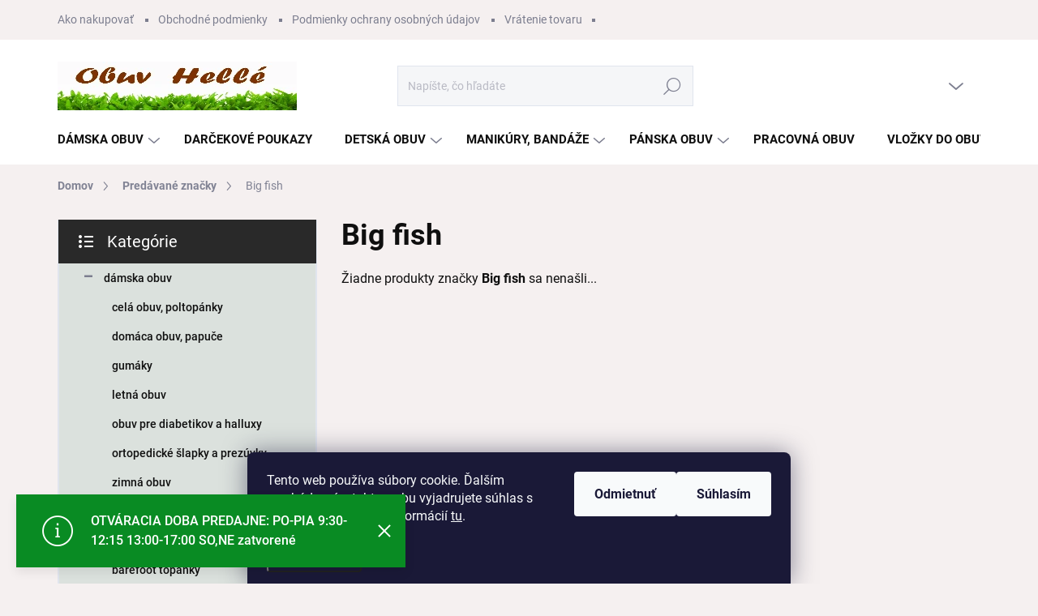

--- FILE ---
content_type: text/html; charset=utf-8
request_url: https://www.obuv-helle.sk/znacka/big-fish/
body_size: 20994
content:
<!doctype html><html lang="sk" dir="ltr" class="header-background-light external-fonts-loaded"><head><meta charset="utf-8" /><meta name="viewport" content="width=device-width,initial-scale=1" /><title>protetika, d.d.step, rak, santé, medistyle</title><link rel="preconnect" href="https://cdn.myshoptet.com" /><link rel="dns-prefetch" href="https://cdn.myshoptet.com" /><link rel="preload" href="https://cdn.myshoptet.com/prj/dist/master/cms/libs/jquery/jquery-1.11.3.min.js" as="script" /><link href="https://cdn.myshoptet.com/prj/dist/master/cms/templates/frontend_templates/shared/css/font-face/noto-serif.css" rel="stylesheet"><script>
dataLayer = [];
dataLayer.push({'shoptet' : {
    "pageId": -24,
    "pageType": "article",
    "currency": "EUR",
    "currencyInfo": {
        "decimalSeparator": ",",
        "exchangeRate": 1,
        "priceDecimalPlaces": 2,
        "symbol": "\u20ac",
        "symbolLeft": 1,
        "thousandSeparator": " "
    },
    "language": "sk",
    "projectId": 261464,
    "cartInfo": {
        "id": null,
        "freeShipping": false,
        "freeShippingFrom": 99,
        "leftToFreeGift": {
            "formattedPrice": "\u20ac0",
            "priceLeft": 0
        },
        "freeGift": false,
        "leftToFreeShipping": {
            "priceLeft": 99,
            "dependOnRegion": 0,
            "formattedPrice": "\u20ac99"
        },
        "discountCoupon": [],
        "getNoBillingShippingPrice": {
            "withoutVat": 0,
            "vat": 0,
            "withVat": 0
        },
        "cartItems": [],
        "taxMode": "ORDINARY"
    },
    "cart": [],
    "customer": {
        "priceRatio": 1,
        "priceListId": 1,
        "groupId": null,
        "registered": false,
        "mainAccount": false
    }
}});
dataLayer.push({'cookie_consent' : {
    "marketing": "denied",
    "analytics": "denied"
}});
document.addEventListener('DOMContentLoaded', function() {
    shoptet.consent.onAccept(function(agreements) {
        if (agreements.length == 0) {
            return;
        }
        dataLayer.push({
            'cookie_consent' : {
                'marketing' : (agreements.includes(shoptet.config.cookiesConsentOptPersonalisation)
                    ? 'granted' : 'denied'),
                'analytics': (agreements.includes(shoptet.config.cookiesConsentOptAnalytics)
                    ? 'granted' : 'denied')
            },
            'event': 'cookie_consent'
        });
    });
});
</script>
<meta property="og:type" content="website"><meta property="og:site_name" content="obuv-helle.sk"><meta property="og:url" content="https://www.obuv-helle.sk/znacka/big-fish/"><meta property="og:title" content="protetika, d.d.step, rak, santé, medistyle"><meta name="author" content="obuv Hellé"><meta name="web_author" content="Shoptet.sk"><meta name="dcterms.rightsHolder" content="www.obuv-helle.sk"><meta name="robots" content="index,follow"><meta property="og:image" content="https://cdn.myshoptet.com/usr/www.obuv-helle.sk/user/front_images/hp.jpg?t=1769794834"><meta property="og:description" content="obuv protetika pre deti, obuv d.d.step pre deti, medistyle, santé"><meta name="description" content="obuv protetika pre deti, obuv d.d.step pre deti, medistyle, santé"><style>:root {--color-primary: #098b23;--color-primary-h: 132;--color-primary-s: 88%;--color-primary-l: 29%;--color-primary-hover: #161313;--color-primary-hover-h: 0;--color-primary-hover-s: 7%;--color-primary-hover-l: 8%;--color-secondary: #098b23;--color-secondary-h: 132;--color-secondary-s: 88%;--color-secondary-l: 29%;--color-secondary-hover: #f26f18;--color-secondary-hover-h: 24;--color-secondary-hover-s: 89%;--color-secondary-hover-l: 52%;--color-tertiary: #dbe1dd;--color-tertiary-h: 140;--color-tertiary-s: 9%;--color-tertiary-l: 87%;--color-tertiary-hover: #dbe1dd;--color-tertiary-hover-h: 140;--color-tertiary-hover-s: 9%;--color-tertiary-hover-l: 87%;--color-header-background: #ffffff;--template-font: "Noto Serif";--template-headings-font: "sans-serif";--header-background-url: url("[data-uri]");--cookies-notice-background: #1A1937;--cookies-notice-color: #F8FAFB;--cookies-notice-button-hover: #f5f5f5;--cookies-notice-link-hover: #27263f;--templates-update-management-preview-mode-content: "Náhľad aktualizácií šablóny je aktívny pre váš prehliadač."}</style>
    <script>var shoptet = shoptet || {};</script>
    <script src="https://cdn.myshoptet.com/prj/dist/master/shop/dist/main-3g-header.js.27c4444ba5dd6be3416d.js"></script>
<!-- User include --><!-- service 1000(633) html code header -->
<link rel="stylesheet" href="https://cdn.myshoptet.com/usr/apollo.jakubtursky.sk/user/documents/assets/main.css?v=1769">

<noscript>
<style>
.before-carousel:before,
.before-carousel:after,
.products-block:after,
.products-block:before,
.p-detail-inner:before,
.p-detail-inner:after{
	display: none;
}

.products-block .product, .products-block .slider-group-products,
.next-to-carousel-banners .banner-wrapper,
.before-carousel .content-wrapper-in,
.p-detail-inner .p-detail-inner-header, .p-detail-inner #product-detail-form {
  opacity: 1;
}

body.type-category .content-wrapper-in,
body.type-manufacturer-detail .content-wrapper-in,
body.type-product .content-wrapper-in {
	visibility: visible!important;
}
</style>
</noscript>

<style>
@font-face {
  font-family: 'apollo';
  font-display: swap;
  src:  url('https://cdn.myshoptet.com/usr/apollo.jakubtursky.sk/user/documents/assets/iconfonts/icomoon.eot?v=107');
  src:  url('https://cdn.myshoptet.com/usr/apollo.jakubtursky.sk/user/documents/assets/iconfonts/icomoon.eot?v=107') format('embedded-opentype'),
    url('https://cdn.myshoptet.com/usr/apollo.jakubtursky.sk/user/documents/assets/iconfonts/icomoon.ttf?v=107') format('truetype'),
    url('https://cdn.myshoptet.com/usr/apollo.jakubtursky.sk/user/documents/assets/iconfonts/icomoon.woff?v=107') format('woff'),
    url('https://cdn.myshoptet.com/usr/apollo.jakubtursky.sk/user/documents/assets/iconfonts/icomoon.svg?v=107') format('svg');
  font-weight: normal;
  font-style: normal;
  font-display: block;
}
.top-navigation-bar .top-nav-button.top-nav-button-login.primary{
	display: none;
}
.basic-description>h3:first-child{
	display: none;
}
/*.header-info-banner-addon{
	background-color: black;
}*/
</style>

<style>
.not-working {
  background-color: rgba(0,0,0, 0.9);
  color: white;
  width: 100%;
  height: 100%;
  position: fixed;
  top: 0;
  left: 0;
  z-index: 9999999;
  text-align: center;
  padding: 50px;
  line-height: 1.6;
  font-size: 16px;
}
</style>

<!-- service 654(301) html code header -->
<!-- Prefetch Pobo Page Builder CDN  -->
<link rel="dns-prefetch" href="https://image.pobo.cz">
<link href="https://cdnjs.cloudflare.com/ajax/libs/lightgallery/2.7.2/css/lightgallery.min.css" rel="stylesheet">
<link href="https://cdnjs.cloudflare.com/ajax/libs/lightgallery/2.7.2/css/lg-thumbnail.min.css" rel="stylesheet">


<!-- © Pobo Page Builder  -->
<script>
 	  window.addEventListener("DOMContentLoaded", function () {
		  var po = document.createElement("script");
		  po.type = "text/javascript";
		  po.async = true;
		  po.dataset.url = "https://www.pobo.cz";
			po.dataset.cdn = "https://image.pobo.space";
      po.dataset.tier = "standard";
      po.fetchpriority = "high";
      po.dataset.key = btoa(window.location.host);
		  po.id = "pobo-asset-url";
      po.platform = "shoptet";
      po.synergy = false;
		  po.src = "https://image.pobo.space/assets/editor.js?v=14";

		  var s = document.getElementsByTagName("script")[0];
		  s.parentNode.insertBefore(po, s);
	  });
</script>





<!-- project html code header -->
<style>
@media (min-width: 768px) {
    .desktop .carousel-inner .item:nth-child(1) {
      height: 600px;
    }
    .carousel-inner {
      min-height: auto !important;
      height: 600px !important;
    }
    .carousel-inner > .item > a > img {
      object-fit: cover;
      object-position: center;
      height: 100%;
    }
    .carousel-inner > .item {
      height: 100%;
    }
  }

  .desktop .carousel-inner video {
    display: block;
    margin: auto;
    transform: translate(-50%, -50%);
    position: absolute;
    top: 50%;
    left: 50%;
  }

  .carousel-inner video {
    overflow: hidden;
    border-radius: 20px;
  }


.footer-banners .footer-banner {
    text-align: center;
}
.products-block .p-bottom>div {
    flex-wrap: wrap;
}
.products-block .p-bottom .p-tools,
.products-block .p-bottom .prices {
    flex-basis: 100%;
}
@media (min-width: 768px) {
    .is-header-fixed.is-header-hidden #header .site-name a img {
      max-height: 76px;
    }
    #header .site-name {
      display: flex;
      align-items: center;
    }

    #header .site-name a img {
      max-height: 120px;
      max-width: 300px;
    }
  }

  @media (max-width: 767px) {
    .top-navigation-bar .site-name a img {
      max-height: 40px;
    }
  }
  .benefitBanner__picture img{
    mix-blend-mode: multiply;
  }
  .in-index .position--benefitHomepage {
    margin-top: 0;
    margin-bottom: 30px;
  }
  .benefitBanner__picture {
    height: 50px;
  }
  .benefitBanner__picture img {
    max-height: 50px;
    max-width: 55px;
  }

  .welcome .welcome__content p {
    margin-bottom: 0;
  }

  .welcome .welcome__content p + p{
    margin-top: 20px;
  }

  .banners-top-block .banner-wrapper a, .banners-top-block .banner-wrapper img{
    width: 100%;
  }

  @media (min-width: 768px) {
    .navigation-in {
      font-size: 15px;
      line-height: 15px;
    }
    .navigation-in ul li a {
      padding-left: 25px;
      padding-right: 25px;
    }
    .top-navigation-bar .container > div.top-navigation-contacts {
      top: 0;
      height: 49px;
    }
    .welcome h1 {
      font-size: 40px;
      margin-bottom: 30px;
    }
    .welcome p {
      font-size: 16px;
      line-height: 1.8;
      margin-bottom: 30px;
    }
  }
  @media (min-width: 992px) {
    .welcome {
      padding: 40px 40px 40px 40px;
    }
  }
  @media (min-width: 992px) {
    .header-top {
      padding-top: 30px;
      padding-bottom: 10px;
    }

    .popup-widget.login-widget {
      top: 130px;
    }

    .popup-widget.cart-widget {
      top: 130px;
    }

    .admin-logged .popup-widget.login-widget {
      top: 155px;
    }

    .admin-logged .popup-widget.cart-widget {
      top: 155px;
    }
  }
  @media (max-width: 767px){
    .top-navigation-bar {
      background-color: white;
    }
  }

  @media (max-width: 370px){
    .top-navigation-bar .site-name a img {
        max-height: 30px;
    }
  }
  
  @media (min-width: 768px) {
  .products-related-block h2, .products-alternative-block h2,
  h4.homepage-group-title, .h4.homepage-group-title {
    font-size: 36px;
  }
  body .hodnoceni:before {
    text-align: center;
    font-size: 36px;
    margin-bottom: 30px;
  }
  .products-block.products .p .name {
    font-size: 18px;
  }
  .navigation-buttons a[data-target="cart"]:hover {
    color: white;
  }
  .header-top .btn.cart-count:hover .cart-price {
    color: white;
  }
  .navigation-buttons .click-cart a:after {
    display: none;
  }
  .click-cart {
    background: var(--color-secondary);
    border-radius: 8px;
  }
  .click-cart:hover {
    background: var(--color-secondary-hover);
  }
  #header .cart-count {
    border-radius: 7px 7px 0 0;
  }
  .navigation-buttons a[data-target="cart"] {
    color: #fff;
  }
  .header-top .btn.cart-count:before {
    font-size: 26px;
  }
  .header-top .btn.cart-count:before {
    color: white !important;
  }
  .navigation-buttons {
    right: 0;
  }
  .cart-window-visible #header .click-cart {
    border-radius: 7px 7px 0 0;
  }
  .cart-window-visible #header .cart-count {
    background-color: transparent;
    border-radius: 7px 7px 0 0;
  }
  .cart-window-visible .btn.cart-count .cart-price {
    color: white;
  }
  .popup-widget {
    margin-left: -6px;
  }
}

@media (min-width: 992px) {
  .popup-widget.cart-widget {
    margin-left: 106px;
  }
}

@media (min-width: 1200px) {
  .popup-widget.cart-widget {
    margin-left: 209px;
  }
}

@media (min-width: 1440px) {
  .popup-widget.cart-widget {
    margin-left: 329px;
  }
}


.flag.flag-discount:before {
    background-image: url("data:image/svg+xml,%3Csvg xmlns='http://www.w3.org/2000/svg' width='96' height='96' viewBox='0 0 96 96'%3E%3Cg%3E%3Cg%3E%3Cpath fill='%237e3302' d='M93.71 42.777l-3.374-5.121a3.181 3.181 0 0 1-.507-1.844l.333-6.193a9.472 9.472 0 0 0-5.197-8.995l-5.49-2.777a2.987 2.987 0 0 1-1.327-1.328l-2.774-5.485a9.424 9.424 0 0 0-8.993-5.199l-6.195.334c-.65.034-1.29-.14-1.833-.5l-5.131-3.38A9.46 9.46 0 0 0 48 .722a9.457 9.457 0 0 0-5.22 1.566l-5.122 3.373a3.21 3.21 0 0 1-1.843.508l-6.193-.334a9.425 9.425 0 0 0-8.995 5.197l-2.778 5.491a2.986 2.986 0 0 1-1.327 1.326l-5.486 2.774a9.472 9.472 0 0 0-5.198 8.993l.334 6.198a3.013 3.013 0 0 1-.501 1.83l-3.38 5.132a9.474 9.474 0 0 0 0 10.443l3.372 5.12c.358.557.533 1.2.509 1.843l-.334 6.194a9.471 9.471 0 0 0 5.196 8.995l5.492 2.777a2.989 2.989 0 0 1 1.325 1.328l2.774 5.485a9.426 9.426 0 0 0 8.994 5.198l6.196-.333c.65-.036 1.287.14 1.832.5l5.132 3.38A9.46 9.46 0 0 0 48 95.274a9.463 9.463 0 0 0 5.221-1.566l5.121-3.373a3.2 3.2 0 0 1 1.843-.508l6.193.333a9.424 9.424 0 0 0 8.995-5.196l2.777-5.491a2.991 2.991 0 0 1 1.328-1.326l5.486-2.774a9.47 9.47 0 0 0 5.198-8.993l-.333-6.2c-.037-.64.14-1.288.5-1.828l3.38-5.132a9.477 9.477 0 0 0 0-10.442z'/%3E%3C/g%3E%3C/g%3E%3C/svg%3E");
}
</style>
<!-- /User include --><link rel="shortcut icon" href="/favicon.ico" type="image/x-icon" /><link rel="canonical" href="https://www.obuv-helle.sk/znacka/big-fish/" />    <script>
        var _hwq = _hwq || [];
        _hwq.push(['setKey', '292C17ACDA068BDEC4E01FE53F23CE5D']);
        _hwq.push(['setTopPos', '200']);
        _hwq.push(['showWidget', '22']);
        (function() {
            var ho = document.createElement('script');
            ho.src = 'https://sk.im9.cz/direct/i/gjs.php?n=wdgt&sak=292C17ACDA068BDEC4E01FE53F23CE5D';
            var s = document.getElementsByTagName('script')[0]; s.parentNode.insertBefore(ho, s);
        })();
    </script>
<style>/* custom background */@media (min-width: 992px) {body {background-color: #f5f0f0 ;background-position: top center;background-repeat: no-repeat;background-attachment: scroll;}}</style></head><body class="desktop id--24 in-znacka template-11 type-manufacturer-detail multiple-columns-body columns-mobile-2 columns-3 blank-mode blank-mode-css ums_forms_redesign--off ums_a11y_category_page--on ums_discussion_rating_forms--off ums_flags_display_unification--on ums_a11y_login--on mobile-header-version-1">
        <div id="fb-root"></div>
        <script>
            window.fbAsyncInit = function() {
                FB.init({
                    autoLogAppEvents : true,
                    xfbml            : true,
                    version          : 'v24.0'
                });
            };
        </script>
        <script async defer crossorigin="anonymous" src="https://connect.facebook.net/sk_SK/sdk.js#xfbml=1&version=v24.0"></script>    <div class="siteCookies siteCookies--bottom siteCookies--dark js-siteCookies" role="dialog" data-testid="cookiesPopup" data-nosnippet>
        <div class="siteCookies__form">
            <div class="siteCookies__content">
                <div class="siteCookies__text">
                    Tento web používa súbory cookie. Ďalším prechádzaním tohto webu vyjadrujete súhlas s ich používaním. Viac informácií <a href="https://261464.myshoptet.com/podmienky-ochrany-osobnych-udajov/" target="\">tu</a>.
                </div>
                <p class="siteCookies__links">
                    <button class="siteCookies__link js-cookies-settings" aria-label="Nastavenia cookies" data-testid="cookiesSettings">Nastavenie</button>
                </p>
            </div>
            <div class="siteCookies__buttonWrap">
                                    <button class="siteCookies__button js-cookiesConsentSubmit" value="reject" aria-label="Odmietnuť cookies" data-testid="buttonCookiesReject">Odmietnuť</button>
                                <button class="siteCookies__button js-cookiesConsentSubmit" value="all" aria-label="Prijať cookies" data-testid="buttonCookiesAccept">Súhlasím</button>
            </div>
        </div>
        <script>
            document.addEventListener("DOMContentLoaded", () => {
                const siteCookies = document.querySelector('.js-siteCookies');
                document.addEventListener("scroll", shoptet.common.throttle(() => {
                    const st = document.documentElement.scrollTop;
                    if (st > 1) {
                        siteCookies.classList.add('siteCookies--scrolled');
                    } else {
                        siteCookies.classList.remove('siteCookies--scrolled');
                    }
                }, 100));
            });
        </script>
    </div>
<a href="#content" class="skip-link sr-only">Prejsť na obsah</a><div class="overall-wrapper"><div class="site-msg information"><div class="container"><div class="text">OTVÁRACIA DOBA PREDAJNE:  PO-PIA  9:30-12:15  13:00-17:00        

                                  SO,NE  zatvorené</div><div class="close js-close-information-msg"></div></div></div><div class="user-action"><div class="container">
    <div class="user-action-in">
                    <div id="login" class="user-action-login popup-widget login-widget" role="dialog" aria-labelledby="loginHeading">
        <div class="popup-widget-inner">
                            <h2 id="loginHeading">Prihlásenie k vášmu účtu</h2><div id="customerLogin"><form action="/action/Customer/Login/" method="post" id="formLoginIncluded" class="csrf-enabled formLogin" data-testid="formLogin"><input type="hidden" name="referer" value="" /><div class="form-group"><div class="input-wrapper email js-validated-element-wrapper no-label"><input type="email" name="email" class="form-control" autofocus placeholder="E-mailová adresa (napr. jan@novak.sk)" data-testid="inputEmail" autocomplete="email" required /></div></div><div class="form-group"><div class="input-wrapper password js-validated-element-wrapper no-label"><input type="password" name="password" class="form-control" placeholder="Heslo" data-testid="inputPassword" autocomplete="current-password" required /><span class="no-display">Nemôžete vyplniť toto pole</span><input type="text" name="surname" value="" class="no-display" /></div></div><div class="form-group"><div class="login-wrapper"><button type="submit" class="btn btn-secondary btn-text btn-login" data-testid="buttonSubmit">Prihlásiť sa</button><div class="password-helper"><a href="/registracia/" data-testid="signup" rel="nofollow">Nová registrácia</a><a href="/klient/zabudnute-heslo/" rel="nofollow">Zabudnuté heslo</a></div></div></div></form>
</div>                    </div>
    </div>

                            <div id="cart-widget" class="user-action-cart popup-widget cart-widget loader-wrapper" data-testid="popupCartWidget" role="dialog" aria-hidden="true">
    <div class="popup-widget-inner cart-widget-inner place-cart-here">
        <div class="loader-overlay">
            <div class="loader"></div>
        </div>
    </div>

    <div class="cart-widget-button">
        <a href="/kosik/" class="btn btn-conversion" id="continue-order-button" rel="nofollow" data-testid="buttonNextStep">Pokračovať do košíka</a>
    </div>
</div>
            </div>
</div>
</div><div class="top-navigation-bar" data-testid="topNavigationBar">

    <div class="container">

        <div class="top-navigation-contacts">
            <strong>Zákaznícka podpora:</strong><a href="mailto:objednavky@obuv-helle.sk" class="project-email" data-testid="contactboxEmail"><span>objednavky@obuv-helle.sk</span></a>        </div>

                            <div class="top-navigation-menu">
                <div class="top-navigation-menu-trigger"></div>
                <ul class="top-navigation-bar-menu">
                                            <li class="top-navigation-menu-item-27">
                            <a href="/clanky/ako-nakupovat/">Ako nakupovať</a>
                        </li>
                                            <li class="top-navigation-menu-item-39">
                            <a href="/clanky/obchodne-podmienky/">Obchodné podmienky</a>
                        </li>
                                            <li class="top-navigation-menu-item-691">
                            <a href="/clanky/podmienky-ochrany-osobnych-udajov/">Podmienky ochrany osobných údajov</a>
                        </li>
                                            <li class="top-navigation-menu-item-791">
                            <a href="/clanky/vratenie-tovaru/">Vrátenie tovaru</a>
                        </li>
                                    </ul>
                <ul class="top-navigation-bar-menu-helper"></ul>
            </div>
        
        <div class="top-navigation-tools">
            <div class="responsive-tools">
                <a href="#" class="toggle-window" data-target="search" aria-label="Hľadať" data-testid="linkSearchIcon"></a>
                                                            <a href="#" class="toggle-window" data-target="login"></a>
                                                    <a href="#" class="toggle-window" data-target="navigation" aria-label="Menu" data-testid="hamburgerMenu"></a>
            </div>
                        <button class="top-nav-button top-nav-button-login toggle-window" type="button" data-target="login" aria-haspopup="dialog" aria-controls="login" aria-expanded="false" data-testid="signin"><span>Prihlásenie</span></button>        </div>

    </div>

</div>
<header id="header"><div class="container navigation-wrapper">
    <div class="header-top">
        <div class="site-name-wrapper">
            <div class="site-name"><a href="/" data-testid="linkWebsiteLogo"><img src="https://cdn.myshoptet.com/usr/www.obuv-helle.sk/user/logos/log2-2.png" alt="obuv Hellé" fetchpriority="low" /></a></div>        </div>
        <div class="search" itemscope itemtype="https://schema.org/WebSite">
            <meta itemprop="headline" content="Predávané značky"/><meta itemprop="url" content="https://www.obuv-helle.sk"/><meta itemprop="text" content="obuv protetika pre deti, obuv d.d.step pre deti, medistyle, santé"/>            <form action="/action/ProductSearch/prepareString/" method="post"
    id="formSearchForm" class="search-form compact-form js-search-main"
    itemprop="potentialAction" itemscope itemtype="https://schema.org/SearchAction" data-testid="searchForm">
    <fieldset>
        <meta itemprop="target"
            content="https://www.obuv-helle.sk/vyhladavanie/?string={string}"/>
        <input type="hidden" name="language" value="sk"/>
        
            
<input
    type="search"
    name="string"
        class="query-input form-control search-input js-search-input"
    placeholder="Napíšte, čo hľadáte"
    autocomplete="off"
    required
    itemprop="query-input"
    aria-label="Vyhľadávanie"
    data-testid="searchInput"
>
            <button type="submit" class="btn btn-default" data-testid="searchBtn">Hľadať</button>
        
    </fieldset>
</form>
        </div>
        <div class="navigation-buttons">
                
    <a href="/kosik/" class="btn btn-icon toggle-window cart-count" data-target="cart" data-hover="true" data-redirect="true" data-testid="headerCart" rel="nofollow" aria-haspopup="dialog" aria-expanded="false" aria-controls="cart-widget">
        
                <span class="sr-only">Nákupný košík</span>
        
            <span class="cart-price visible-lg-inline-block" data-testid="headerCartPrice">
                                    Prázdny košík                            </span>
        
    
            </a>
        </div>
    </div>
    <nav id="navigation" aria-label="Hlavné menu" data-collapsible="true"><div class="navigation-in menu"><ul class="menu-level-1" role="menubar" data-testid="headerMenuItems"><li class="menu-item-728 ext" role="none"><a href="/kategoria/damska-obuv/" data-testid="headerMenuItem" role="menuitem" aria-haspopup="true" aria-expanded="false"><b>dámska obuv</b><span class="submenu-arrow"></span></a><ul class="menu-level-2" aria-label="dámska obuv" tabindex="-1" role="menu"><li class="menu-item-731" role="none"><a href="/kategoria/cela-obuv-poltopanky/" class="menu-image" data-testid="headerMenuItem" tabindex="-1" aria-hidden="true"><img src="data:image/svg+xml,%3Csvg%20width%3D%22140%22%20height%3D%22100%22%20xmlns%3D%22http%3A%2F%2Fwww.w3.org%2F2000%2Fsvg%22%3E%3C%2Fsvg%3E" alt="" aria-hidden="true" width="140" height="100"  data-src="https://cdn.myshoptet.com/usr/www.obuv-helle.sk/user/categories/thumb/1525-3.jpg" fetchpriority="low" /></a><div><a href="/kategoria/cela-obuv-poltopanky/" data-testid="headerMenuItem" role="menuitem"><span>celá obuv, poltopánky</span></a>
                        </div></li><li class="menu-item-813" role="none"><a href="/kategoria/domaca-obuv-papuce/" class="menu-image" data-testid="headerMenuItem" tabindex="-1" aria-hidden="true"><img src="data:image/svg+xml,%3Csvg%20width%3D%22140%22%20height%3D%22100%22%20xmlns%3D%22http%3A%2F%2Fwww.w3.org%2F2000%2Fsvg%22%3E%3C%2Fsvg%3E" alt="" aria-hidden="true" width="140" height="100"  data-src="https://cdn.myshoptet.com/usr/www.obuv-helle.sk/user/categories/thumb/4012.jpg" fetchpriority="low" /></a><div><a href="/kategoria/domaca-obuv-papuce/" data-testid="headerMenuItem" role="menuitem"><span>domáca obuv, papuče</span></a>
                        </div></li><li class="menu-item-909" role="none"><a href="/kategoria/gumaky-2/" class="menu-image" data-testid="headerMenuItem" tabindex="-1" aria-hidden="true"><img src="data:image/svg+xml,%3Csvg%20width%3D%22140%22%20height%3D%22100%22%20xmlns%3D%22http%3A%2F%2Fwww.w3.org%2F2000%2Fsvg%22%3E%3C%2Fsvg%3E" alt="" aria-hidden="true" width="140" height="100"  data-src="https://cdn.myshoptet.com/usr/www.obuv-helle.sk/user/categories/thumb/540-1.jpg" fetchpriority="low" /></a><div><a href="/kategoria/gumaky-2/" data-testid="headerMenuItem" role="menuitem"><span>gumáky</span></a>
                        </div></li><li class="menu-item-740" role="none"><a href="/kategoria/letna-obuv-2/" class="menu-image" data-testid="headerMenuItem" tabindex="-1" aria-hidden="true"><img src="data:image/svg+xml,%3Csvg%20width%3D%22140%22%20height%3D%22100%22%20xmlns%3D%22http%3A%2F%2Fwww.w3.org%2F2000%2Fsvg%22%3E%3C%2Fsvg%3E" alt="" aria-hidden="true" width="140" height="100"  data-src="https://cdn.myshoptet.com/usr/www.obuv-helle.sk/user/categories/thumb/9482.jpg" fetchpriority="low" /></a><div><a href="/kategoria/letna-obuv-2/" data-testid="headerMenuItem" role="menuitem"><span>letná obuv</span></a>
                        </div></li><li class="menu-item-773" role="none"><a href="/kategoria/obuv-pre-diabetikov-a-haluxy/" class="menu-image" data-testid="headerMenuItem" tabindex="-1" aria-hidden="true"><img src="data:image/svg+xml,%3Csvg%20width%3D%22140%22%20height%3D%22100%22%20xmlns%3D%22http%3A%2F%2Fwww.w3.org%2F2000%2Fsvg%22%3E%3C%2Fsvg%3E" alt="" aria-hidden="true" width="140" height="100"  data-src="https://cdn.myshoptet.com/usr/www.obuv-helle.sk/user/categories/thumb/1794-3.jpg" fetchpriority="low" /></a><div><a href="/kategoria/obuv-pre-diabetikov-a-haluxy/" data-testid="headerMenuItem" role="menuitem"><span>obuv pre diabetikov a halluxy</span></a>
                        </div></li><li class="menu-item-734" role="none"><a href="/kategoria/ortopedicke-slapky-a-prezuvky/" class="menu-image" data-testid="headerMenuItem" tabindex="-1" aria-hidden="true"><img src="data:image/svg+xml,%3Csvg%20width%3D%22140%22%20height%3D%22100%22%20xmlns%3D%22http%3A%2F%2Fwww.w3.org%2F2000%2Fsvg%22%3E%3C%2Fsvg%3E" alt="" aria-hidden="true" width="140" height="100"  data-src="https://cdn.myshoptet.com/usr/www.obuv-helle.sk/user/categories/thumb/4010cec.jpg" fetchpriority="low" /></a><div><a href="/kategoria/ortopedicke-slapky-a-prezuvky/" data-testid="headerMenuItem" role="menuitem"><span>ortopedické šlapky a prezúvky</span></a>
                        </div></li><li class="menu-item-737" role="none"><a href="/kategoria/zimna-obuv-2/" class="menu-image" data-testid="headerMenuItem" tabindex="-1" aria-hidden="true"><img src="data:image/svg+xml,%3Csvg%20width%3D%22140%22%20height%3D%22100%22%20xmlns%3D%22http%3A%2F%2Fwww.w3.org%2F2000%2Fsvg%22%3E%3C%2Fsvg%3E" alt="" aria-hidden="true" width="140" height="100"  data-src="https://cdn.myshoptet.com/usr/www.obuv-helle.sk/user/categories/thumb/b832-3.jpg" fetchpriority="low" /></a><div><a href="/kategoria/zimna-obuv-2/" data-testid="headerMenuItem" role="menuitem"><span>zimná obuv</span></a>
                        </div></li></ul></li>
<li class="menu-item-916" role="none"><a href="/kategoria/darcekove-poukazy/" data-testid="headerMenuItem" role="menuitem" aria-expanded="false"><b>darčekové poukazy</b></a></li>
<li class="menu-item-695 ext" role="none"><a href="/kategoria/detska-obuv/" data-testid="headerMenuItem" role="menuitem" aria-haspopup="true" aria-expanded="false"><b>detská obuv</b><span class="submenu-arrow"></span></a><ul class="menu-level-2" aria-label="detská obuv" tabindex="-1" role="menu"><li class="menu-item-875" role="none"><a href="/kategoria/barefoot-topanky/" class="menu-image" data-testid="headerMenuItem" tabindex="-1" aria-hidden="true"><img src="data:image/svg+xml,%3Csvg%20width%3D%22140%22%20height%3D%22100%22%20xmlns%3D%22http%3A%2F%2Fwww.w3.org%2F2000%2Fsvg%22%3E%3C%2Fsvg%3E" alt="" aria-hidden="true" width="140" height="100"  data-src="https://cdn.myshoptet.com/usr/www.obuv-helle.sk/user/categories/thumb/dpg022-s070-822a.jpg" fetchpriority="low" /></a><div><a href="/kategoria/barefoot-topanky/" data-testid="headerMenuItem" role="menuitem"><span>barefoot topánky</span></a>
                        </div></li><li class="menu-item-869" role="none"><a href="/kategoria/capacky-a-topanocky-na-prve-kroky/" class="menu-image" data-testid="headerMenuItem" tabindex="-1" aria-hidden="true"><img src="data:image/svg+xml,%3Csvg%20width%3D%22140%22%20height%3D%22100%22%20xmlns%3D%22http%3A%2F%2Fwww.w3.org%2F2000%2Fsvg%22%3E%3C%2Fsvg%3E" alt="" aria-hidden="true" width="140" height="100"  data-src="https://cdn.myshoptet.com/usr/www.obuv-helle.sk/user/categories/thumb/51833-4.jpg" fetchpriority="low" /></a><div><a href="/kategoria/capacky-a-topanocky-na-prve-kroky/" data-testid="headerMenuItem" role="menuitem"><span>capačky a topánočky na prvé kroky</span></a>
                        </div></li><li class="menu-item-722" role="none"><a href="/kategoria/gumaky-obuv-do-vody/" class="menu-image" data-testid="headerMenuItem" tabindex="-1" aria-hidden="true"><img src="data:image/svg+xml,%3Csvg%20width%3D%22140%22%20height%3D%22100%22%20xmlns%3D%22http%3A%2F%2Fwww.w3.org%2F2000%2Fsvg%22%3E%3C%2Fsvg%3E" alt="" aria-hidden="true" width="140" height="100"  data-src="https://cdn.myshoptet.com/usr/www.obuv-helle.sk/user/categories/thumb/blue.jpg" fetchpriority="low" /></a><div><a href="/kategoria/gumaky-obuv-do-vody/" data-testid="headerMenuItem" role="menuitem"><span>gumáky, obuv do vody</span></a>
                        </div></li><li class="menu-item-719" role="none"><a href="/kategoria/letna-obuv/" class="menu-image" data-testid="headerMenuItem" tabindex="-1" aria-hidden="true"><img src="data:image/svg+xml,%3Csvg%20width%3D%22140%22%20height%3D%22100%22%20xmlns%3D%22http%3A%2F%2Fwww.w3.org%2F2000%2Fsvg%22%3E%3C%2Fsvg%3E" alt="" aria-hidden="true" width="140" height="100"  data-src="https://cdn.myshoptet.com/usr/www.obuv-helle.sk/user/categories/thumb/51748a.jpg" fetchpriority="low" /></a><div><a href="/kategoria/letna-obuv/" data-testid="headerMenuItem" role="menuitem"><span>letná obuv</span></a>
                        </div></li><li class="menu-item-710" role="none"><a href="/kategoria/ortopedicke-prezuvky/" class="menu-image" data-testid="headerMenuItem" tabindex="-1" aria-hidden="true"><img src="data:image/svg+xml,%3Csvg%20width%3D%22140%22%20height%3D%22100%22%20xmlns%3D%22http%3A%2F%2Fwww.w3.org%2F2000%2Fsvg%22%3E%3C%2Fsvg%3E" alt="" aria-hidden="true" width="140" height="100"  data-src="https://cdn.myshoptet.com/usr/www.obuv-helle.sk/user/categories/thumb/97-31.jpg" fetchpriority="low" /></a><div><a href="/kategoria/ortopedicke-prezuvky/" data-testid="headerMenuItem" role="menuitem"><span>ortopedické prezúvky</span></a>
                        </div></li><li class="menu-item-713" role="none"><a href="/kategoria/papucky-prezuvky/" class="menu-image" data-testid="headerMenuItem" tabindex="-1" aria-hidden="true"><img src="data:image/svg+xml,%3Csvg%20width%3D%22140%22%20height%3D%22100%22%20xmlns%3D%22http%3A%2F%2Fwww.w3.org%2F2000%2Fsvg%22%3E%3C%2Fsvg%3E" alt="" aria-hidden="true" width="140" height="100"  data-src="https://cdn.myshoptet.com/usr/www.obuv-helle.sk/user/categories/thumb/317a.jpg" fetchpriority="low" /></a><div><a href="/kategoria/papucky-prezuvky/" data-testid="headerMenuItem" role="menuitem"><span>papučky, prezúvky</span></a>
                        </div></li><li class="menu-item-725" role="none"><a href="/kategoria/poltopanky-cela-obuv-2/" class="menu-image" data-testid="headerMenuItem" tabindex="-1" aria-hidden="true"><img src="data:image/svg+xml,%3Csvg%20width%3D%22140%22%20height%3D%22100%22%20xmlns%3D%22http%3A%2F%2Fwww.w3.org%2F2000%2Fsvg%22%3E%3C%2Fsvg%3E" alt="" aria-hidden="true" width="140" height="100"  data-src="https://cdn.myshoptet.com/usr/www.obuv-helle.sk/user/categories/thumb/dpb022-s066-933b.jpg" fetchpriority="low" /></a><div><a href="/kategoria/poltopanky-cela-obuv-2/" data-testid="headerMenuItem" role="menuitem"><span>poltopánky, celá obuv</span></a>
                        </div></li><li class="menu-item-897" role="none"><a href="/kategoria/tenisky-platenky/" class="menu-image" data-testid="headerMenuItem" tabindex="-1" aria-hidden="true"><img src="data:image/svg+xml,%3Csvg%20width%3D%22140%22%20height%3D%22100%22%20xmlns%3D%22http%3A%2F%2Fwww.w3.org%2F2000%2Fsvg%22%3E%3C%2Fsvg%3E" alt="" aria-hidden="true" width="140" height="100"  data-src="https://cdn.myshoptet.com/usr/www.obuv-helle.sk/user/categories/thumb/51352a-4.jpg" fetchpriority="low" /></a><div><a href="/kategoria/tenisky-platenky/" data-testid="headerMenuItem" role="menuitem"><span>tenisky, plátenky</span></a>
                        </div></li><li class="menu-item-716" role="none"><a href="/kategoria/zimna-obuv/" class="menu-image" data-testid="headerMenuItem" tabindex="-1" aria-hidden="true"><img src="data:image/svg+xml,%3Csvg%20width%3D%22140%22%20height%3D%22100%22%20xmlns%3D%22http%3A%2F%2Fwww.w3.org%2F2000%2Fsvg%22%3E%3C%2Fsvg%3E" alt="" aria-hidden="true" width="140" height="100"  data-src="https://cdn.myshoptet.com/usr/www.obuv-helle.sk/user/categories/thumb/2349.jpg" fetchpriority="low" /></a><div><a href="/kategoria/zimna-obuv/" data-testid="headerMenuItem" role="menuitem"><span>zimná obuv</span></a>
                        </div></li></ul></li>
<li class="menu-item-852 ext" role="none"><a href="/kategoria/manikury-bandaze/" data-testid="headerMenuItem" role="menuitem" aria-haspopup="true" aria-expanded="false"><b>manikúry, bandáže</b><span class="submenu-arrow"></span></a><ul class="menu-level-2" aria-label="manikúry, bandáže" tabindex="-1" role="menu"><li class="menu-item-858" role="none"><a href="/kategoria/bandaze/" class="menu-image" data-testid="headerMenuItem" tabindex="-1" aria-hidden="true"><img src="data:image/svg+xml,%3Csvg%20width%3D%22140%22%20height%3D%22100%22%20xmlns%3D%22http%3A%2F%2Fwww.w3.org%2F2000%2Fsvg%22%3E%3C%2Fsvg%3E" alt="" aria-hidden="true" width="140" height="100"  data-src="https://cdn.myshoptet.com/usr/www.obuv-helle.sk/user/categories/thumb/002-3.jpg" fetchpriority="low" /></a><div><a href="/kategoria/bandaze/" data-testid="headerMenuItem" role="menuitem"><span>bandáže</span></a>
                        </div></li><li class="menu-item-855" role="none"><a href="/kategoria/manikurove-a-pedikurove-nastroje/" class="menu-image" data-testid="headerMenuItem" tabindex="-1" aria-hidden="true"><img src="data:image/svg+xml,%3Csvg%20width%3D%22140%22%20height%3D%22100%22%20xmlns%3D%22http%3A%2F%2Fwww.w3.org%2F2000%2Fsvg%22%3E%3C%2Fsvg%3E" alt="" aria-hidden="true" width="140" height="100"  data-src="https://cdn.myshoptet.com/usr/www.obuv-helle.sk/user/categories/thumb/931_400.jpg" fetchpriority="low" /></a><div><a href="/kategoria/manikurove-a-pedikurove-nastroje/" data-testid="headerMenuItem" role="menuitem"><span>manikúrové a pedikúrové nástroje</span></a>
                        </div></li></ul></li>
<li class="menu-item-767 ext" role="none"><a href="/kategoria/panska-obuv/" data-testid="headerMenuItem" role="menuitem" aria-haspopup="true" aria-expanded="false"><b>pánska obuv</b><span class="submenu-arrow"></span></a><ul class="menu-level-2" aria-label="pánska obuv" tabindex="-1" role="menu"><li class="menu-item-822" role="none"><a href="/kategoria/domaca-obuv-papuce-2/" class="menu-image" data-testid="headerMenuItem" tabindex="-1" aria-hidden="true"><img src="data:image/svg+xml,%3Csvg%20width%3D%22140%22%20height%3D%22100%22%20xmlns%3D%22http%3A%2F%2Fwww.w3.org%2F2000%2Fsvg%22%3E%3C%2Fsvg%3E" alt="" aria-hidden="true" width="140" height="100"  data-src="https://cdn.myshoptet.com/usr/www.obuv-helle.sk/user/categories/thumb/630.jpg" fetchpriority="low" /></a><div><a href="/kategoria/domaca-obuv-papuce-2/" data-testid="headerMenuItem" role="menuitem"><span>domáca obuv, papuče</span></a>
                        </div></li><li class="menu-item-801" role="none"><a href="/kategoria/ortopedicke-slapky-prezuvky/" class="menu-image" data-testid="headerMenuItem" tabindex="-1" aria-hidden="true"><img src="data:image/svg+xml,%3Csvg%20width%3D%22140%22%20height%3D%22100%22%20xmlns%3D%22http%3A%2F%2Fwww.w3.org%2F2000%2Fsvg%22%3E%3C%2Fsvg%3E" alt="" aria-hidden="true" width="140" height="100"  data-src="https://cdn.myshoptet.com/usr/www.obuv-helle.sk/user/categories/thumb/573.jpg" fetchpriority="low" /></a><div><a href="/kategoria/ortopedicke-slapky-prezuvky/" data-testid="headerMenuItem" role="menuitem"><span>ortopedické šlapky, prezúvky</span></a>
                        </div></li><li class="menu-item-770" role="none"><a href="/kategoria/poltopanky-cela-obuv/" class="menu-image" data-testid="headerMenuItem" tabindex="-1" aria-hidden="true"><img src="data:image/svg+xml,%3Csvg%20width%3D%22140%22%20height%3D%22100%22%20xmlns%3D%22http%3A%2F%2Fwww.w3.org%2F2000%2Fsvg%22%3E%3C%2Fsvg%3E" alt="" aria-hidden="true" width="140" height="100"  data-src="https://cdn.myshoptet.com/usr/www.obuv-helle.sk/user/categories/thumb/420.jpg" fetchpriority="low" /></a><div><a href="/kategoria/poltopanky-cela-obuv/" data-testid="headerMenuItem" role="menuitem"><span>poltopánky, celá obuv</span></a>
                        </div></li></ul></li>
<li class="menu-item-819" role="none"><a href="/kategoria/pracovna-obuv/" data-testid="headerMenuItem" role="menuitem" aria-expanded="false"><b>pracovná obuv</b></a></li>
<li class="menu-item-828 ext" role="none"><a href="/kategoria/vlozky-do-obuvi/" data-testid="headerMenuItem" role="menuitem" aria-haspopup="true" aria-expanded="false"><b>vložky do obuvi</b><span class="submenu-arrow"></span></a><ul class="menu-level-2" aria-label="vložky do obuvi" tabindex="-1" role="menu"><li class="menu-item-843" role="none"><a href="/kategoria/kladivkove-prsty-a-deformacie/" class="menu-image" data-testid="headerMenuItem" tabindex="-1" aria-hidden="true"><img src="data:image/svg+xml,%3Csvg%20width%3D%22140%22%20height%3D%22100%22%20xmlns%3D%22http%3A%2F%2Fwww.w3.org%2F2000%2Fsvg%22%3E%3C%2Fsvg%3E" alt="" aria-hidden="true" width="140" height="100"  data-src="https://cdn.myshoptet.com/usr/www.obuv-helle.sk/user/categories/thumb/separator-kladivkovych-prstu_(2).jpg" fetchpriority="low" /></a><div><a href="/kategoria/kladivkove-prsty-a-deformacie/" data-testid="headerMenuItem" role="menuitem"><span>kladivkové prsty</span></a>
                        </div></li><li class="menu-item-831" role="none"><a href="/kategoria/ortopedicke-vlozky/" class="menu-image" data-testid="headerMenuItem" tabindex="-1" aria-hidden="true"><img src="data:image/svg+xml,%3Csvg%20width%3D%22140%22%20height%3D%22100%22%20xmlns%3D%22http%3A%2F%2Fwww.w3.org%2F2000%2Fsvg%22%3E%3C%2Fsvg%3E" alt="" aria-hidden="true" width="140" height="100"  data-src="https://cdn.myshoptet.com/usr/www.obuv-helle.sk/user/categories/thumb/z134-a.jpg" fetchpriority="low" /></a><div><a href="/kategoria/ortopedicke-vlozky/" data-testid="headerMenuItem" role="menuitem"><span>ortopedické vložky</span></a>
                        </div></li><li class="menu-item-840" role="none"><a href="/kategoria/podpatenky/" class="menu-image" data-testid="headerMenuItem" tabindex="-1" aria-hidden="true"><img src="data:image/svg+xml,%3Csvg%20width%3D%22140%22%20height%3D%22100%22%20xmlns%3D%22http%3A%2F%2Fwww.w3.org%2F2000%2Fsvg%22%3E%3C%2Fsvg%3E" alt="" aria-hidden="true" width="140" height="100"  data-src="https://cdn.myshoptet.com/usr/www.obuv-helle.sk/user/categories/thumb/z477-a.jpg" fetchpriority="low" /></a><div><a href="/kategoria/podpatenky/" data-testid="headerMenuItem" role="menuitem"><span>podpätenky</span></a>
                        </div></li><li class="menu-item-837" role="none"><a href="/kategoria/pomocky-na-hallux-valgus/" class="menu-image" data-testid="headerMenuItem" tabindex="-1" aria-hidden="true"><img src="data:image/svg+xml,%3Csvg%20width%3D%22140%22%20height%3D%22100%22%20xmlns%3D%22http%3A%2F%2Fwww.w3.org%2F2000%2Fsvg%22%3E%3C%2Fsvg%3E" alt="" aria-hidden="true" width="140" height="100"  data-src="https://cdn.myshoptet.com/usr/www.obuv-helle.sk/user/categories/thumb/2754_400.jpg" fetchpriority="low" /></a><div><a href="/kategoria/pomocky-na-hallux-valgus/" data-testid="headerMenuItem" role="menuitem"><span>pomôcky na hallux valgus</span></a>
                        </div></li><li class="menu-item-834" role="none"><a href="/kategoria/pomocky-na-spadnutu-klenbu/" class="menu-image" data-testid="headerMenuItem" tabindex="-1" aria-hidden="true"><img src="data:image/svg+xml,%3Csvg%20width%3D%22140%22%20height%3D%22100%22%20xmlns%3D%22http%3A%2F%2Fwww.w3.org%2F2000%2Fsvg%22%3E%3C%2Fsvg%3E" alt="" aria-hidden="true" width="140" height="100"  data-src="https://cdn.myshoptet.com/usr/www.obuv-helle.sk/user/categories/thumb/z131-a.jpg" fetchpriority="low" /></a><div><a href="/kategoria/pomocky-na-spadnutu-klenbu/" data-testid="headerMenuItem" role="menuitem"><span>pomôcky na spadnutú klenbu</span></a>
                        </div></li><li class="menu-item-846" role="none"><a href="/kategoria/pomocky-pre-pohodlnu-chodzu/" class="menu-image" data-testid="headerMenuItem" tabindex="-1" aria-hidden="true"><img src="data:image/svg+xml,%3Csvg%20width%3D%22140%22%20height%3D%22100%22%20xmlns%3D%22http%3A%2F%2Fwww.w3.org%2F2000%2Fsvg%22%3E%3C%2Fsvg%3E" alt="" aria-hidden="true" width="140" height="100"  data-src="https://cdn.myshoptet.com/usr/www.obuv-helle.sk/user/categories/thumb/z137-a.jpg" fetchpriority="low" /></a><div><a href="/kategoria/pomocky-pre-pohodlnu-chodzu/" data-testid="headerMenuItem" role="menuitem"><span>pomôcky pre pohodlnú chôdzu</span></a>
                        </div></li><li class="menu-item-900" role="none"><a href="/kategoria/vlozky-na-zimu/" class="menu-image" data-testid="headerMenuItem" tabindex="-1" aria-hidden="true"><img src="data:image/svg+xml,%3Csvg%20width%3D%22140%22%20height%3D%22100%22%20xmlns%3D%22http%3A%2F%2Fwww.w3.org%2F2000%2Fsvg%22%3E%3C%2Fsvg%3E" alt="" aria-hidden="true" width="140" height="100"  data-src="https://cdn.myshoptet.com/usr/www.obuv-helle.sk/user/categories/thumb/2-st__lky_ko__e__inov___(ove__ka).jpg" fetchpriority="low" /></a><div><a href="/kategoria/vlozky-na-zimu/" data-testid="headerMenuItem" role="menuitem"><span>vložky na zimu</span></a>
                        </div></li></ul></li>
<li class="menu-item-29" role="none"><a href="/clanky/kontakty/" target="blank" data-testid="headerMenuItem" role="menuitem" aria-expanded="false"><b>Kontakty</b></a></li>
<li class="menu-item-911" role="none"><a href="/clanky/oznamy/" target="blank" data-testid="headerMenuItem" role="menuitem" aria-expanded="false"><b>Oznamy</b></a></li>
<li class="ext" id="nav-manufacturers" role="none"><a href="https://www.obuv-helle.sk/znacka/" data-testid="brandsText" role="menuitem"><b>Značky</b><span class="submenu-arrow"></span></a><ul class="menu-level-2 expanded" role="menu"><li role="none"><a href="/znacka/barea/" data-testid="brandName" role="menuitem"><span>Barea</span></a></li><li role="none"><a href="/znacka/ciciban/" data-testid="brandName" role="menuitem"><span>Ciciban</span></a></li><li role="none"><a href="/znacka/d-d-step/" data-testid="brandName" role="menuitem"><span>DD Step</span></a></li><li role="none"><a href="/znacka/demar/" data-testid="brandName" role="menuitem"><span>Demar</span></a></li><li role="none"><a href="/znacka/fare/" data-testid="brandName" role="menuitem"><span>FARE</span></a></li><li role="none"><a href="/znacka/grunland-taliansko/" data-testid="brandName" role="menuitem"><span>Grunland</span></a></li><li role="none"><a href="/znacka/jokker/" data-testid="brandName" role="menuitem"><span>Jokker</span></a></li><li role="none"><a href="/znacka/manik-obuv-sk/" data-testid="brandName" role="menuitem"><span>Manik</span></a></li><li role="none"><a href="/znacka/medistyle/" data-testid="brandName" role="menuitem"><span>Medistyle</span></a></li><li role="none"><a href="/znacka/nazo/" data-testid="brandName" role="menuitem"><span>nazo</span></a></li><li role="none"><a href="/znacka/nursing-care-portugal/" data-testid="brandName" role="menuitem"><span>Nursing care</span></a></li><li role="none"><a href="/znacka/pegada/" data-testid="brandName" role="menuitem"><span>Pegada</span></a></li><li role="none"><a href="/znacka/podowell/" data-testid="brandName" role="menuitem"><span>PODOWELL</span></a></li><li role="none"><a href="/znacka/protetika/" data-testid="brandName" role="menuitem"><span>Protetika</span></a></li><li role="none"><a href="/znacka/sante/" data-testid="brandName" role="menuitem"><span>santé</span></a></li><li role="none"><a href="/znacka/solingen/" data-testid="brandName" role="menuitem"><span>SOLINGEN</span></a></li><li role="none"><a href="/znacka/svorto/" data-testid="brandName" role="menuitem"><span>Svorto</span></a></li></ul>
</li></ul>
    <ul class="navigationActions" role="menu">
                            <li role="none">
                                    <a href="/login/?backTo=%2Fznacka%2Fbig-fish%2F" rel="nofollow" data-testid="signin" role="menuitem"><span>Prihlásenie</span></a>
                            </li>
                        </ul>
</div><span class="navigation-close"></span></nav><div class="menu-helper" data-testid="hamburgerMenu"><span>Viac</span></div>
</div></header><!-- / header -->


                    <div class="container breadcrumbs-wrapper">
            <div class="breadcrumbs" itemscope itemtype="https://schema.org/BreadcrumbList">
                                                                            <span id="navigation-first" data-basetitle="obuv Hellé" itemprop="itemListElement" itemscope itemtype="https://schema.org/ListItem">
                <a href="/" itemprop="item" ><span itemprop="name">Domov</span></a>
                <span class="navigation-bullet">/</span>
                <meta itemprop="position" content="1" />
            </span>
                                <span id="navigation-1" itemprop="itemListElement" itemscope itemtype="https://schema.org/ListItem">
                <a href="/clanky/znacka/" itemprop="item" data-testid="breadcrumbsSecondLevel"><span itemprop="name">Predávané značky</span></a>
                <span class="navigation-bullet">/</span>
                <meta itemprop="position" content="2" />
            </span>
                                            <span id="navigation-2" itemprop="itemListElement" itemscope itemtype="https://schema.org/ListItem" data-testid="breadcrumbsLastLevel">
                <meta itemprop="item" content="https://www.obuv-helle.sk/znacka/big-fish/" />
                <meta itemprop="position" content="3" />
                <span itemprop="name" data-title="Big fish">Big fish</span>
            </span>
            </div>
        </div>
    
<div id="content-wrapper" class="container content-wrapper">
    
    <div class="content-wrapper-in">
                                                <aside class="sidebar sidebar-left"  data-testid="sidebarMenu">
                                                                                                <div class="sidebar-inner">
                                                                                                        <div class="box box-bg-variant box-categories">    <div class="skip-link__wrapper">
        <span id="categories-start" class="skip-link__target js-skip-link__target sr-only" tabindex="-1">&nbsp;</span>
        <a href="#categories-end" class="skip-link skip-link--start sr-only js-skip-link--start">Preskočiť kategórie</a>
    </div>

<h4>Kategórie</h4>


<div id="categories"><div class="categories cat-01 expandable expanded" id="cat-728"><div class="topic"><a href="/kategoria/damska-obuv/">dámska obuv<span class="cat-trigger">&nbsp;</span></a></div>

                    <ul class=" expanded">
                                        <li >
                <a href="/kategoria/cela-obuv-poltopanky/">
                    celá obuv, poltopánky
                                    </a>
                                                                </li>
                                <li >
                <a href="/kategoria/domaca-obuv-papuce/">
                    domáca obuv, papuče
                                    </a>
                                                                </li>
                                <li >
                <a href="/kategoria/gumaky-2/">
                    gumáky
                                    </a>
                                                                </li>
                                <li >
                <a href="/kategoria/letna-obuv-2/">
                    letná obuv
                                    </a>
                                                                </li>
                                <li >
                <a href="/kategoria/obuv-pre-diabetikov-a-haluxy/">
                    obuv pre diabetikov a halluxy
                                    </a>
                                                                </li>
                                <li >
                <a href="/kategoria/ortopedicke-slapky-a-prezuvky/">
                    ortopedické šlapky a prezúvky
                                    </a>
                                                                </li>
                                <li >
                <a href="/kategoria/zimna-obuv-2/">
                    zimná obuv
                                    </a>
                                                                </li>
                </ul>
    </div><div class="categories cat-02 expanded" id="cat-916"><div class="topic"><a href="/kategoria/darcekove-poukazy/">darčekové poukazy<span class="cat-trigger">&nbsp;</span></a></div></div><div class="categories cat-01 expandable expanded" id="cat-695"><div class="topic"><a href="/kategoria/detska-obuv/">detská obuv<span class="cat-trigger">&nbsp;</span></a></div>

                    <ul class=" expanded">
                                        <li >
                <a href="/kategoria/barefoot-topanky/">
                    barefoot topánky
                                    </a>
                                                                </li>
                                <li >
                <a href="/kategoria/capacky-a-topanocky-na-prve-kroky/">
                    capačky a topánočky na prvé kroky
                                    </a>
                                                                </li>
                                <li >
                <a href="/kategoria/gumaky-obuv-do-vody/">
                    gumáky, obuv do vody
                                    </a>
                                                                </li>
                                <li >
                <a href="/kategoria/letna-obuv/">
                    letná obuv
                                    </a>
                                                                </li>
                                <li >
                <a href="/kategoria/ortopedicke-prezuvky/">
                    ortopedické prezúvky
                                    </a>
                                                                </li>
                                <li >
                <a href="/kategoria/papucky-prezuvky/">
                    papučky, prezúvky
                                    </a>
                                                                </li>
                                <li >
                <a href="/kategoria/poltopanky-cela-obuv-2/">
                    poltopánky, celá obuv
                                    </a>
                                                                </li>
                                <li >
                <a href="/kategoria/tenisky-platenky/">
                    tenisky, plátenky
                                    </a>
                                                                </li>
                                <li >
                <a href="/kategoria/zimna-obuv/">
                    zimná obuv
                                    </a>
                                                                </li>
                </ul>
    </div><div class="categories cat-02 expandable expanded" id="cat-852"><div class="topic"><a href="/kategoria/manikury-bandaze/">manikúry, bandáže<span class="cat-trigger">&nbsp;</span></a></div>

                    <ul class=" expanded">
                                        <li >
                <a href="/kategoria/bandaze/">
                    bandáže
                                    </a>
                                                                </li>
                                <li >
                <a href="/kategoria/manikurove-a-pedikurove-nastroje/">
                    manikúrové a pedikúrové nástroje
                                    </a>
                                                                </li>
                </ul>
    </div><div class="categories cat-01 expandable expanded" id="cat-767"><div class="topic"><a href="/kategoria/panska-obuv/">pánska obuv<span class="cat-trigger">&nbsp;</span></a></div>

                    <ul class=" expanded">
                                        <li >
                <a href="/kategoria/domaca-obuv-papuce-2/">
                    domáca obuv, papuče
                                    </a>
                                                                </li>
                                <li >
                <a href="/kategoria/ortopedicke-slapky-prezuvky/">
                    ortopedické šlapky, prezúvky
                                    </a>
                                                                </li>
                                <li >
                <a href="/kategoria/poltopanky-cela-obuv/">
                    poltopánky, celá obuv
                                    </a>
                                                                </li>
                </ul>
    </div><div class="categories cat-02 expanded" id="cat-819"><div class="topic"><a href="/kategoria/pracovna-obuv/">pracovná obuv<span class="cat-trigger">&nbsp;</span></a></div></div><div class="categories cat-01 expandable expanded" id="cat-828"><div class="topic"><a href="/kategoria/vlozky-do-obuvi/">vložky do obuvi<span class="cat-trigger">&nbsp;</span></a></div>

                    <ul class=" expanded">
                                        <li >
                <a href="/kategoria/kladivkove-prsty-a-deformacie/">
                    kladivkové prsty
                                    </a>
                                                                </li>
                                <li >
                <a href="/kategoria/ortopedicke-vlozky/">
                    ortopedické vložky
                                    </a>
                                                                </li>
                                <li >
                <a href="/kategoria/podpatenky/">
                    podpätenky
                                    </a>
                                                                </li>
                                <li >
                <a href="/kategoria/pomocky-na-hallux-valgus/">
                    pomôcky na hallux valgus
                                    </a>
                                                                </li>
                                <li >
                <a href="/kategoria/pomocky-na-spadnutu-klenbu/">
                    pomôcky na spadnutú klenbu
                                    </a>
                                                                </li>
                                <li >
                <a href="/kategoria/pomocky-pre-pohodlnu-chodzu/">
                    pomôcky pre pohodlnú chôdzu
                                    </a>
                                                                </li>
                                <li >
                <a href="/kategoria/vlozky-na-zimu/">
                    vložky na zimu
                                    </a>
                                                                </li>
                </ul>
    </div>                <div class="categories cat-02 expandable expanded" id="cat-manufacturers" data-testid="brandsList">
            
            <div class="topic"><a href="https://www.obuv-helle.sk/znacka/" data-testid="brandsText">Značky</a></div>
            <ul class="menu-level-2 expanded" role="menu"><li role="none"><a href="/znacka/barea/" data-testid="brandName" role="menuitem"><span>Barea</span></a></li><li role="none"><a href="/znacka/ciciban/" data-testid="brandName" role="menuitem"><span>Ciciban</span></a></li><li role="none"><a href="/znacka/d-d-step/" data-testid="brandName" role="menuitem"><span>DD Step</span></a></li><li role="none"><a href="/znacka/demar/" data-testid="brandName" role="menuitem"><span>Demar</span></a></li><li role="none"><a href="/znacka/fare/" data-testid="brandName" role="menuitem"><span>FARE</span></a></li><li role="none"><a href="/znacka/grunland-taliansko/" data-testid="brandName" role="menuitem"><span>Grunland</span></a></li><li role="none"><a href="/znacka/jokker/" data-testid="brandName" role="menuitem"><span>Jokker</span></a></li><li role="none"><a href="/znacka/manik-obuv-sk/" data-testid="brandName" role="menuitem"><span>Manik</span></a></li><li role="none"><a href="/znacka/medistyle/" data-testid="brandName" role="menuitem"><span>Medistyle</span></a></li><li role="none"><a href="/znacka/nazo/" data-testid="brandName" role="menuitem"><span>nazo</span></a></li><li role="none"><a href="/znacka/nursing-care-portugal/" data-testid="brandName" role="menuitem"><span>Nursing care</span></a></li><li role="none"><a href="/znacka/pegada/" data-testid="brandName" role="menuitem"><span>Pegada</span></a></li><li role="none"><a href="/znacka/podowell/" data-testid="brandName" role="menuitem"><span>PODOWELL</span></a></li><li role="none"><a href="/znacka/protetika/" data-testid="brandName" role="menuitem"><span>Protetika</span></a></li><li role="none"><a href="/znacka/sante/" data-testid="brandName" role="menuitem"><span>santé</span></a></li><li role="none"><a href="/znacka/solingen/" data-testid="brandName" role="menuitem"><span>SOLINGEN</span></a></li><li role="none"><a href="/znacka/svorto/" data-testid="brandName" role="menuitem"><span>Svorto</span></a></li></ul>
        </div>
    </div>

    <div class="skip-link__wrapper">
        <a href="#categories-start" class="skip-link skip-link--end sr-only js-skip-link--end" tabindex="-1" hidden>Preskočiť kategórie</a>
        <span id="categories-end" class="skip-link__target js-skip-link__target sr-only" tabindex="-1">&nbsp;</span>
    </div>
</div>
                                                                                                                                                                            <div class="box box-bg-default box-sm box-onlinePayments"><h4><span>Prijímame online platby</span></h4>
<p class="text-center">
    <img src="data:image/svg+xml,%3Csvg%20width%3D%22148%22%20height%3D%2234%22%20xmlns%3D%22http%3A%2F%2Fwww.w3.org%2F2000%2Fsvg%22%3E%3C%2Fsvg%3E" alt="Logá kreditných kariet" width="148" height="34"  data-src="https://cdn.myshoptet.com/prj/dist/master/cms/img/common/payment_logos/payments.png" fetchpriority="low" />
</p>
</div>
                                                                                                            <div class="box box-bg-variant box-sm box-topProducts">        <div class="top-products-wrapper js-top10" >
        <h4><span>Top 10 produktov</span></h4>
        <ol class="top-products">
                            <li class="display-image">
                                            <a href="/papucky-prezuvky/detske-papuce-ciciban-memory/" class="top-products-image">
                            <img src="data:image/svg+xml,%3Csvg%20width%3D%22100%22%20height%3D%22100%22%20xmlns%3D%22http%3A%2F%2Fwww.w3.org%2F2000%2Fsvg%22%3E%3C%2Fsvg%3E" alt="detské papuče Ciciban MEMORY" width="100" height="100"  data-src="https://cdn.myshoptet.com/usr/www.obuv-helle.sk/user/shop/related/3798_detske-papuce-ciciban-memory.jpg?68d13b02" fetchpriority="low" />
                        </a>
                                        <a href="/papucky-prezuvky/detske-papuce-ciciban-memory/" class="top-products-content">
                        <span class="top-products-name">  detské papuče Ciciban MEMORY</span>
                        
                                                        <strong>
                                €27,80
                                    
    
                            </strong>
                                                    
                    </a>
                </li>
                            <li class="display-image">
                                            <a href="/detska-obuv/detske-papuce-ciciban-pandora/" class="top-products-image">
                            <img src="data:image/svg+xml,%3Csvg%20width%3D%22100%22%20height%3D%22100%22%20xmlns%3D%22http%3A%2F%2Fwww.w3.org%2F2000%2Fsvg%22%3E%3C%2Fsvg%3E" alt="pandora" width="100" height="100"  data-src="https://cdn.myshoptet.com/usr/www.obuv-helle.sk/user/shop/related/3497_pandora.jpg?68d13a6d" fetchpriority="low" />
                        </a>
                                        <a href="/detska-obuv/detske-papuce-ciciban-pandora/" class="top-products-content">
                        <span class="top-products-name">  detské papuče Ciciban PANDORA</span>
                        
                                                        <strong>
                                €27,80
                                    
    
                            </strong>
                                                    
                    </a>
                </li>
                            <li class="display-image">
                                            <a href="/detska-obuv/detske-papuce-ciciban-navy/" class="top-products-image">
                            <img src="data:image/svg+xml,%3Csvg%20width%3D%22100%22%20height%3D%22100%22%20xmlns%3D%22http%3A%2F%2Fwww.w3.org%2F2000%2Fsvg%22%3E%3C%2Fsvg%3E" alt="NAVY" width="100" height="100"  data-src="https://cdn.myshoptet.com/usr/www.obuv-helle.sk/user/shop/related/2376_navy.jpg?64c27f77" fetchpriority="low" />
                        </a>
                                        <a href="/detska-obuv/detske-papuce-ciciban-navy/" class="top-products-content">
                        <span class="top-products-name">  detské papuče Ciciban NAVY</span>
                        
                                                        <strong>
                                €27,80
                                    
    
                            </strong>
                                                    
                    </a>
                </li>
                            <li class="display-image">
                                            <a href="/panska-obuv/medistyle-michal/" class="top-products-image">
                            <img src="data:image/svg+xml,%3Csvg%20width%3D%22100%22%20height%3D%22100%22%20xmlns%3D%22http%3A%2F%2Fwww.w3.org%2F2000%2Fsvg%22%3E%3C%2Fsvg%3E" alt="MICHAL" width="100" height="100"  data-src="https://cdn.myshoptet.com/usr/www.obuv-helle.sk/user/shop/related/173_michal.jpg?64c27f77" fetchpriority="low" />
                        </a>
                                        <a href="/panska-obuv/medistyle-michal/" class="top-products-content">
                        <span class="top-products-name">  Medistyle MICHAL</span>
                        
                                                        <strong>
                                €53
                                    
    
                            </strong>
                                                    
                    </a>
                </li>
                            <li class="display-image">
                                            <a href="/panska-obuv/panske-papuce-sante-lx630-grey/" class="top-products-image">
                            <img src="data:image/svg+xml,%3Csvg%20width%3D%22100%22%20height%3D%22100%22%20xmlns%3D%22http%3A%2F%2Fwww.w3.org%2F2000%2Fsvg%22%3E%3C%2Fsvg%3E" alt="lx siva1" width="100" height="100"  data-src="https://cdn.myshoptet.com/usr/www.obuv-helle.sk/user/shop/related/2886_lx-siva1.jpg?64c27f77" fetchpriority="low" />
                        </a>
                                        <a href="/panska-obuv/panske-papuce-sante-lx630-grey/" class="top-products-content">
                        <span class="top-products-name">  pánske papuče Santé LX630 grey</span>
                        
                                                        <strong>
                                €23
                                    
    
                            </strong>
                                                    
                    </a>
                </li>
                            <li class="display-image">
                                            <a href="/panska-obuv/panske-papuce-sante-lx-1320-grey/" class="top-products-image">
                            <img src="data:image/svg+xml,%3Csvg%20width%3D%22100%22%20height%3D%22100%22%20xmlns%3D%22http%3A%2F%2Fwww.w3.org%2F2000%2Fsvg%22%3E%3C%2Fsvg%3E" alt="pánske papuče Santé LX 1320 grey" width="100" height="100"  data-src="https://cdn.myshoptet.com/usr/www.obuv-helle.sk/user/shop/related/2751_panske-papuce-sante-lx-1320-grey.jpg?68c3e6ea" fetchpriority="low" />
                        </a>
                                        <a href="/panska-obuv/panske-papuce-sante-lx-1320-grey/" class="top-products-content">
                        <span class="top-products-name">  pánske papuče Santé LX 1320 grey</span>
                        
                                                        <strong>
                                €23
                                    
    
                            </strong>
                                                    
                    </a>
                </li>
                            <li class="display-image">
                                            <a href="/damska-obuv/damske-papuce-sante-lx-9045-blue/" class="top-products-image">
                            <img src="data:image/svg+xml,%3Csvg%20width%3D%22100%22%20height%3D%22100%22%20xmlns%3D%22http%3A%2F%2Fwww.w3.org%2F2000%2Fsvg%22%3E%3C%2Fsvg%3E" alt="dámske papuče Santé LX 9045 blue" width="100" height="100"  data-src="https://cdn.myshoptet.com/usr/www.obuv-helle.sk/user/shop/related/2229-1_damske-papuce-sante-lx-9045-blue.jpg?68c3ee1e" fetchpriority="low" />
                        </a>
                                        <a href="/damska-obuv/damske-papuce-sante-lx-9045-blue/" class="top-products-content">
                        <span class="top-products-name">  dámske papuče Santé LX 9045 blue</span>
                        
                                                        <strong>
                                €21,50
                                    
    
                            </strong>
                                                    
                    </a>
                </li>
                            <li class="display-image">
                                            <a href="/damska-obuv/damske-papuce-sante-lx-4012-bordo/" class="top-products-image">
                            <img src="data:image/svg+xml,%3Csvg%20width%3D%22100%22%20height%3D%22100%22%20xmlns%3D%22http%3A%2F%2Fwww.w3.org%2F2000%2Fsvg%22%3E%3C%2Fsvg%3E" alt="4012b" width="100" height="100"  data-src="https://cdn.myshoptet.com/usr/www.obuv-helle.sk/user/shop/related/1104_4012b.jpg?68dbd7fa" fetchpriority="low" />
                        </a>
                                        <a href="/damska-obuv/damske-papuce-sante-lx-4012-bordo/" class="top-products-content">
                        <span class="top-products-name">  dámske papuče Santé LX 4012 bordo</span>
                        
                                                        <strong>
                                €21,50
                                    
    
                            </strong>
                                                    
                    </a>
                </li>
                            <li class="display-image">
                                            <a href="/detska-obuv/detske-papuce-ciciban-amalia/" class="top-products-image">
                            <img src="data:image/svg+xml,%3Csvg%20width%3D%22100%22%20height%3D%22100%22%20xmlns%3D%22http%3A%2F%2Fwww.w3.org%2F2000%2Fsvg%22%3E%3C%2Fsvg%3E" alt="amalia1" width="100" height="100"  data-src="https://cdn.myshoptet.com/usr/www.obuv-helle.sk/user/shop/related/3227-1_amalia1.jpg?688227a1" fetchpriority="low" />
                        </a>
                                        <a href="/detska-obuv/detske-papuce-ciciban-amalia/" class="top-products-content">
                        <span class="top-products-name">  detské papuče Ciciban AMALIA</span>
                        
                                                        <strong>
                                €27,80
                                    
    
                            </strong>
                                                    
                    </a>
                </li>
                            <li class="display-image">
                                            <a href="/damska-obuv/damske-papuce-sante-lx-pomino-blue/" class="top-products-image">
                            <img src="data:image/svg+xml,%3Csvg%20width%3D%22100%22%20height%3D%22100%22%20xmlns%3D%22http%3A%2F%2Fwww.w3.org%2F2000%2Fsvg%22%3E%3C%2Fsvg%3E" alt="pomino blue" width="100" height="100"  data-src="https://cdn.myshoptet.com/usr/www.obuv-helle.sk/user/shop/related/2970_pomino-blue.jpg?69302f18" fetchpriority="low" />
                        </a>
                                        <a href="/damska-obuv/damske-papuce-sante-lx-pomino-blue/" class="top-products-content">
                        <span class="top-products-name">  dámske papuče Santé LX pomino blue</span>
                        
                                                        <strong>
                                €21,50
                                    
    
                            </strong>
                                                    
                    </a>
                </li>
                    </ol>
    </div>
</div>
                                                                        <div class="banner"><div class="banner-wrapper banner13"><span data-ec-promo-id="156"><div class="support">
    <div class="support__content">
        <div class="support__title-block">
            <div class="support__title">Máte otázku?</div>
            <div class="support__title support__title--gray">Obráťte se na nás.</div>
        </div>
        <div class="support__address-block js-support-address-block">
        </div>
        <a href="/kontakty" class="btn btn-secondary">Kontaktní formulář</a>
    </div>
</div></span></div></div>
                                        </div>
                                                            </aside>
                            <main id="content" class="content narrow">
                                <div class="manufacturerDetail">
        <h1 class="category-title" data-testid="titleCategory">Big fish</h1>
                
    </div>
    <div id="filters-wrapper"></div>
                <div class="category-perex">
            Žiadne produkty značky <strong>Big fish</strong> sa nenašli...
        </div>
                        </main>
    </div>
    
            
    
</div>
        
        
                            <footer id="footer">
                    <h2 class="sr-only">Zápätie</h2>
                    
                                                                <div class="container footer-rows">
                            
    

<div class="site-name"><a href="/" data-testid="linkWebsiteLogo"><img src="data:image/svg+xml,%3Csvg%20width%3D%221%22%20height%3D%221%22%20xmlns%3D%22http%3A%2F%2Fwww.w3.org%2F2000%2Fsvg%22%3E%3C%2Fsvg%3E" alt="obuv Hellé" data-src="https://cdn.myshoptet.com/usr/www.obuv-helle.sk/user/logos/log2-2.png" fetchpriority="low" /></a></div>
<div class="custom-footer elements-4">
                    
                
        <div class="custom-footer__banner12 ">
                            <div class="banner"><div class="banner-wrapper"><span data-ec-promo-id="153"><a href="https://www.glami.sk/obuv-helle-sk/"><img src='https://cdn.myshoptet.com/usr/www.obuv-helle.sk/user/documents/upload/white-default-1.svg' width="150" alt="Obuv Helle nájdete na GLAMI.sk"></a></span></div></div>
                    </div>
                    
                
        <div class="custom-footer__articles ">
                                                                                                                        <h4><span>Informácie pre Vás</span></h4>
    <ul>
                    <li><a href="/clanky/ako-nakupovat/">Ako nakupovať</a></li>
                    <li><a href="/clanky/obchodne-podmienky/">Obchodné podmienky</a></li>
                    <li><a href="/clanky/podmienky-ochrany-osobnych-udajov/">Podmienky ochrany osobných údajov</a></li>
                    <li><a href="/clanky/vratenie-tovaru/">Vrátenie tovaru</a></li>
            </ul>

                                                        </div>
                    
                
        <div class="custom-footer__contact ">
                                                                                                            <h4><span>Kontakt</span></h4>


    <div class="contact-box no-image" data-testid="contactbox">
                
        <ul>
                            <li>
                    <span class="mail" data-testid="contactboxEmail">
                                                    <a href="mailto:objednavky&#64;obuv-helle.sk">objednavky<!---->&#64;<!---->obuv-helle.sk</a>
                                            </span>
                </li>
            
            
                            <li>
                    <span class="cellphone">
                                                                                <a href="tel:949203459" aria-label="Zavolať na 949203459" data-testid="contactboxCellphone">
                                949203459
                            </a>
                                            </span>
                </li>
            
            

                
                
                
                
                
                
                
            

        </ul>

    </div>


<script type="application/ld+json">
    {
        "@context" : "https://schema.org",
        "@type" : "Organization",
        "name" : "obuv Hellé",
        "url" : "https://www.obuv-helle.sk",
                "employee" : "Hellé AJM s.r.o",
                    "email" : "objednavky@obuv-helle.sk",
                            "telephone" : "949203459",
                                
                                                    "sameAs" : ["\", \"\", \""]
            }
</script>

                                                        </div>
                    
                
        <div class="custom-footer__section5 ">
                                                                                                                                    
        <h4><span>Ako správne vybrať veľkosť obuvi</span></h4>
                    <div class="news-item-widget">
                                <h5 >
                <a href="/rubriky/ako-spravne-vybrat-velkost-obuvi/tabulky-velkosti-a-spravne-meranie-chodidla/">Tabuľky veľkostí a správne meranie chodidla</a></h5>
                                    <time datetime="2019-01-24">
                        24.1.2019
                    </time>
                                            </div>
                    

                                                        </div>
    </div>
                        </div>
                                        
            
                    
                        <div class="container footer-bottom">
                            <span id="signature" style="display: inline-block !important; visibility: visible !important;"><a href="https://www.shoptet.sk/?utm_source=footer&utm_medium=link&utm_campaign=create_by_shoptet" class="image" target="_blank"><img src="data:image/svg+xml,%3Csvg%20width%3D%2217%22%20height%3D%2217%22%20xmlns%3D%22http%3A%2F%2Fwww.w3.org%2F2000%2Fsvg%22%3E%3C%2Fsvg%3E" data-src="https://cdn.myshoptet.com/prj/dist/master/cms/img/common/logo/shoptetLogo.svg" width="17" height="17" alt="Shoptet" class="vam" fetchpriority="low" /></a><a href="https://www.shoptet.sk/?utm_source=footer&utm_medium=link&utm_campaign=create_by_shoptet" class="title" target="_blank">Vytvoril Shoptet</a></span>
                            <span class="copyright" data-testid="textCopyright">
                                Copyright 2026 <strong>obuv Hellé</strong>. Všetky práva vyhradené.                                                                    <a href="#" class="cookies-settings js-cookies-settings" data-testid="cookiesSettings">Upraviť nastavenie cookies</a>
                                                            </span>
                        </div>
                    
                    
                                            
                </footer>
                <!-- / footer -->
                    
        </div>
        <!-- / overall-wrapper -->

                    <script src="https://cdn.myshoptet.com/prj/dist/master/cms/libs/jquery/jquery-1.11.3.min.js"></script>
                <script>var shoptet = shoptet || {};shoptet.abilities = {"about":{"generation":3,"id":"11"},"config":{"category":{"product":{"image_size":"detail"}},"navigation_breakpoint":767,"number_of_active_related_products":4,"product_slider":{"autoplay":false,"autoplay_speed":3000,"loop":true,"navigation":true,"pagination":true,"shadow_size":0}},"elements":{"recapitulation_in_checkout":true},"feature":{"directional_thumbnails":false,"extended_ajax_cart":false,"extended_search_whisperer":false,"fixed_header":false,"images_in_menu":true,"product_slider":false,"simple_ajax_cart":true,"smart_labels":false,"tabs_accordion":false,"tabs_responsive":true,"top_navigation_menu":true,"user_action_fullscreen":false}};shoptet.design = {"template":{"name":"Classic","colorVariant":"11-one"},"layout":{"homepage":"catalog3","subPage":"catalog3","productDetail":"listImage"},"colorScheme":{"conversionColor":"#098b23","conversionColorHover":"#f26f18","color1":"#098b23","color2":"#161313","color3":"#dbe1dd","color4":"#dbe1dd"},"fonts":{"heading":"sans-serif","text":"Noto Serif"},"header":{"backgroundImage":"https:\/\/www.obuv-helle.skdata:image\/gif;base64,R0lGODlhAQABAIAAAAAAAP\/\/\/yH5BAEAAAAALAAAAAABAAEAAAIBRAA7","image":null,"logo":"https:\/\/www.obuv-helle.skuser\/logos\/log2-2.png","color":"#ffffff"},"background":{"enabled":true,"color":{"enabled":true,"color":"#f5f0f0"},"image":{"url":null,"attachment":"scroll","position":"center"}}};shoptet.config = {};shoptet.events = {};shoptet.runtime = {};shoptet.content = shoptet.content || {};shoptet.updates = {};shoptet.messages = [];shoptet.messages['lightboxImg'] = "Obrázok";shoptet.messages['lightboxOf'] = "z";shoptet.messages['more'] = "Viac";shoptet.messages['cancel'] = "Zrušiť";shoptet.messages['removedItem'] = "Položka bola odstránená z košíka.";shoptet.messages['discountCouponWarning'] = "Zabudli ste použiť váš zľavový kupón. Urobte tak kliknutím na tlačidlo pri políčku, alebo číslo vymažte, aby ste mohli pokračovať.";shoptet.messages['charsNeeded'] = "Prosím, použite minimálne 3 znaky!";shoptet.messages['invalidCompanyId'] = "Neplané IČ, povolené sú iba číslice";shoptet.messages['needHelp'] = "Potrebujete poradiť?";shoptet.messages['showContacts'] = "Zobraziť kontakty";shoptet.messages['hideContacts'] = "Skryť kontakty";shoptet.messages['ajaxError'] = "Došlo k chybe; obnovte stránku a skúste to znova.";shoptet.messages['variantWarning'] = "Zvoľte prosím variant tovaru.";shoptet.messages['chooseVariant'] = "Zvoľte variant";shoptet.messages['unavailableVariant'] = "Tento variant nie je dostupný a nie je možné ho objednať.";shoptet.messages['withVat'] = "vrátane DPH";shoptet.messages['withoutVat'] = "bez DPH";shoptet.messages['toCart'] = "Do košíka";shoptet.messages['emptyCart'] = "Prázdny košík";shoptet.messages['change'] = "Zmeniť";shoptet.messages['chosenBranch'] = "Zvolená pobočka";shoptet.messages['validatorRequired'] = "Povinné pole";shoptet.messages['validatorEmail'] = "Prosím vložte platnú e-mailovú adresu";shoptet.messages['validatorUrl'] = "Prosím vložte platnú URL adresu";shoptet.messages['validatorDate'] = "Prosím vložte platný dátum";shoptet.messages['validatorNumber'] = "Zadajte číslo";shoptet.messages['validatorDigits'] = "Prosím vložte iba číslice";shoptet.messages['validatorCheckbox'] = "Zadajte prosím všetky povinné polia";shoptet.messages['validatorConsent'] = "Bez súhlasu nie je možné odoslať";shoptet.messages['validatorPassword'] = "Heslá sa nezhodujú";shoptet.messages['validatorInvalidPhoneNumber'] = "Vyplňte prosím platné telefónne číslo bez predvoľby.";shoptet.messages['validatorInvalidPhoneNumberSuggestedRegion'] = "Neplatné číslo — navrhovaná oblasť: %1";shoptet.messages['validatorInvalidCompanyId'] = "Neplatné IČO, musí byť v tvare ako %1";shoptet.messages['validatorFullName'] = "Nezabudli ste priezvisko?";shoptet.messages['validatorHouseNumber'] = "Prosím zadajte správne číslo domu";shoptet.messages['validatorZipCode'] = "Zadané PSČ nezodpovedá zvolenej krajine";shoptet.messages['validatorShortPhoneNumber'] = "Telefónne číslo musí mať min. 8 znakov";shoptet.messages['choose-personal-collection'] = "Prosím vyberte miesto doručenia pri osobnom odbere, zatiaľ nie je zvolené.";shoptet.messages['choose-external-shipping'] = "Špecifikujte vybraný spôsob dopravy";shoptet.messages['choose-ceska-posta'] = "Pobočka Českej Pošty nebola zvolená, prosím vyberte si jednu";shoptet.messages['choose-hupostPostaPont'] = "Pobočka Maďarskej pošty nie je vybraná, zvoľte prosím nejakú";shoptet.messages['choose-postSk'] = "Pobočka Slovenskej pošty nebola zvolená, prosím vyberte si jednu";shoptet.messages['choose-ulozenka'] = "Pobočka Uloženky nebola zvolená, prsím vyberte si jednu";shoptet.messages['choose-zasilkovna'] = "Nebola zvolená pobočka zásielkovne, prosím, vyberte si jednu";shoptet.messages['choose-ppl-cz'] = "Pobočka PPL ParcelShop nebolaá zvolená, prosím zvoľte jednu možnosť";shoptet.messages['choose-glsCz'] = "Pobočka GLS ParcelShop nebola zvolená, prosím niektorú";shoptet.messages['choose-dpd-cz'] = "Ani jedna z pobočiek služby DPD Parcel Shop nebola zvolená, prosím vyberte si jednu z možností.";shoptet.messages['watchdogType'] = "Je potrebné vybrať jednu z možností sledovania produktu.";shoptet.messages['watchdog-consent-required'] = "Musíte zaškrtnúť všetky povinné súhlasy";shoptet.messages['watchdogEmailEmpty'] = "Prosím vyplňte email";shoptet.messages['privacyPolicy'] = 'Musíte súhlasiť s ochranou osobných údajov';shoptet.messages['amountChanged'] = '(množstvo bolo zmenené)';shoptet.messages['unavailableCombination'] = 'Nie je k dispozícii v tejto kombinácii';shoptet.messages['specifyShippingMethod'] = 'Upresnite dopravu';shoptet.messages['PIScountryOptionMoreBanks'] = 'Možnosť platby z %1 bánk';shoptet.messages['PIScountryOptionOneBank'] = 'Možnosť platby z 1 banky';shoptet.messages['PIScurrencyInfoCZK'] = 'V mene CZK je možné zaplatiť iba prostredníctvom českých bánk.';shoptet.messages['PIScurrencyInfoHUF'] = 'V mene HUF je možné zaplatiť iba prostredníctvom maďarských bánk.';shoptet.messages['validatorVatIdWaiting'] = "Overujeme";shoptet.messages['validatorVatIdValid'] = "Overené";shoptet.messages['validatorVatIdInvalid'] = "DIČ sa nepodarilo overiť, aj napriek tomu môžete objednávku dokončiť";shoptet.messages['validatorVatIdInvalidOrderForbid'] = "Zadané DIČ teraz nie je možné overiť, pretože služba overovania je dočasne nedostupná. Skúste opakovať zadanie neskôr, alebo DIČ vymažte a vašu objednávku dokončte v režime OSS. Prípadne kontaktujte predajcu.";shoptet.messages['validatorVatIdInvalidOssRegime'] = "Zadané DIČ nemôže byť overené, pretože služba overovania je dočasne nedostupná. Vaša objednávka bude dokončená v režime OSS. Prípadne kontaktujte predajcu.";shoptet.messages['previous'] = "Predchádzajúce";shoptet.messages['next'] = "Nasledujúce";shoptet.messages['close'] = "Zavrieť";shoptet.messages['imageWithoutAlt'] = "Tento obrázok nemá popis";shoptet.messages['newQuantity'] = "Nové množstvo:";shoptet.messages['currentQuantity'] = "Aktuálne množstvo:";shoptet.messages['quantityRange'] = "Prosím vložte číslo v rozmedzí %1 a %2";shoptet.messages['skipped'] = "Preskočené";shoptet.messages.validator = {};shoptet.messages.validator.nameRequired = "Zadajte meno a priezvisko.";shoptet.messages.validator.emailRequired = "Zadajte e-mailovú adresu (napr. jan.novak@example.com).";shoptet.messages.validator.phoneRequired = "Zadajte telefónne číslo.";shoptet.messages.validator.messageRequired = "Napíšte komentár.";shoptet.messages.validator.descriptionRequired = shoptet.messages.validator.messageRequired;shoptet.messages.validator.captchaRequired = "Vyplňte bezpečnostnú kontrolu.";shoptet.messages.validator.consentsRequired = "Potvrďte svoj súhlas.";shoptet.messages.validator.scoreRequired = "Zadajte počet hviezdičiek.";shoptet.messages.validator.passwordRequired = "Zadajte heslo, ktoré bude obsahovať minimálne 4 znaky.";shoptet.messages.validator.passwordAgainRequired = shoptet.messages.validator.passwordRequired;shoptet.messages.validator.currentPasswordRequired = shoptet.messages.validator.passwordRequired;shoptet.messages.validator.birthdateRequired = "Zadajte dátum narodenia.";shoptet.messages.validator.billFullNameRequired = "Zadajte meno a priezvisko.";shoptet.messages.validator.deliveryFullNameRequired = shoptet.messages.validator.billFullNameRequired;shoptet.messages.validator.billStreetRequired = "Zadajte názov ulice.";shoptet.messages.validator.deliveryStreetRequired = shoptet.messages.validator.billStreetRequired;shoptet.messages.validator.billHouseNumberRequired = "Zadajte číslo domu.";shoptet.messages.validator.deliveryHouseNumberRequired = shoptet.messages.validator.billHouseNumberRequired;shoptet.messages.validator.billZipRequired = "Zadajte PSČ.";shoptet.messages.validator.deliveryZipRequired = shoptet.messages.validator.billZipRequired;shoptet.messages.validator.billCityRequired = "Zadajte názov mesta.";shoptet.messages.validator.deliveryCityRequired = shoptet.messages.validator.billCityRequired;shoptet.messages.validator.companyIdRequired = "Zadajte IČ.";shoptet.messages.validator.vatIdRequired = "Zadajte IČ DPH.";shoptet.messages.validator.billCompanyRequired = "Zadajte názov spoločnosti.";shoptet.messages['loading'] = "Načítavám…";shoptet.messages['stillLoading'] = "Stále načítavám…";shoptet.messages['loadingFailed'] = "Načítanie sa nepodarilo. Skúste to znova.";shoptet.messages['productsSorted'] = "Produkty zoradené.";shoptet.messages['formLoadingFailed'] = "Formulár sa nepodarilo načítať. Skúste to prosím znovu.";shoptet.messages.moreInfo = "Viac informácií";shoptet.config.showAdvancedOrder = true;shoptet.config.orderingProcess = {active: false,step: false};shoptet.config.documentsRounding = '3';shoptet.config.documentPriceDecimalPlaces = '2';shoptet.config.thousandSeparator = ' ';shoptet.config.decSeparator = ',';shoptet.config.decPlaces = '2';shoptet.config.decPlacesSystemDefault = '2';shoptet.config.currencySymbol = '€';shoptet.config.currencySymbolLeft = '1';shoptet.config.defaultVatIncluded = 1;shoptet.config.defaultProductMaxAmount = 9999;shoptet.config.inStockAvailabilityId = -1;shoptet.config.defaultProductMaxAmount = 9999;shoptet.config.inStockAvailabilityId = -1;shoptet.config.cartActionUrl = '/action/Cart';shoptet.config.advancedOrderUrl = '/action/Cart/GetExtendedOrder/';shoptet.config.cartContentUrl = '/action/Cart/GetCartContent/';shoptet.config.stockAmountUrl = '/action/ProductStockAmount/';shoptet.config.addToCartUrl = '/action/Cart/addCartItem/';shoptet.config.removeFromCartUrl = '/action/Cart/deleteCartItem/';shoptet.config.updateCartUrl = '/action/Cart/setCartItemAmount/';shoptet.config.addDiscountCouponUrl = '/action/Cart/addDiscountCoupon/';shoptet.config.setSelectedGiftUrl = '/action/Cart/setSelectedGift/';shoptet.config.rateProduct = '/action/ProductDetail/RateProduct/';shoptet.config.customerDataUrl = '/action/OrderingProcess/step2CustomerAjax/';shoptet.config.registerUrl = '/registracia/';shoptet.config.agreementCookieName = 'site-agreement';shoptet.config.cookiesConsentUrl = '/action/CustomerCookieConsent/';shoptet.config.cookiesConsentIsActive = 1;shoptet.config.cookiesConsentOptAnalytics = 'analytics';shoptet.config.cookiesConsentOptPersonalisation = 'personalisation';shoptet.config.cookiesConsentOptNone = 'none';shoptet.config.cookiesConsentRefuseDuration = 1;shoptet.config.cookiesConsentName = 'CookiesConsent';shoptet.config.agreementCookieExpire = 30;shoptet.config.cookiesConsentSettingsUrl = '/cookies-settings/';shoptet.config.fonts = {"google":{"attributes":"300,400,700,900:latin-ext","families":["Noto Serif"],"urls":["https:\/\/cdn.myshoptet.com\/prj\/dist\/master\/cms\/templates\/frontend_templates\/shared\/css\/font-face\/noto-serif.css"]},"custom":{"families":["shoptet"],"urls":["https:\/\/cdn.myshoptet.com\/prj\/dist\/master\/shop\/dist\/font-shoptet-11.css.62c94c7785ff2cea73b2.css"]}};shoptet.config.mobileHeaderVersion = '1';shoptet.config.fbCAPIEnabled = false;shoptet.config.fbPixelEnabled = false;shoptet.config.fbCAPIUrl = '/action/FacebookCAPI/';shoptet.config.initApplePaySdk = false;shoptet.content.regexp = /strana-[0-9]+[\/]/g;shoptet.content.colorboxHeader = '<div class="colorbox-html-content">';shoptet.content.colorboxFooter = '</div>';shoptet.customer = {};shoptet.csrf = shoptet.csrf || {};shoptet.csrf.token = 'csrf_jBdDugDC3af2d5b2bac763a9';shoptet.csrf.invalidTokenModal = '<div><h2>Prihláste sa prosím znovu</h2><p>Ospravedlňujeme sa, ale Váš CSRF token pravdepodobne vypršal. Aby sme mohli Vašu bezpečnosť udržať na čo najvyššej úrovni, potrebujeme, aby ste sa znovu prihlásili.</p><p>Ďakujeme za pochopenie.</p><div><a href="/login/?backTo=%2Fznacka%2Fbig-fish%2F">Prihlásenie</a></div></div> ';shoptet.csrf.formsSelector = 'csrf-enabled';shoptet.csrf.submitListener = true;shoptet.csrf.validateURL = '/action/ValidateCSRFToken/Index/';shoptet.csrf.refreshURL = '/action/RefreshCSRFTokenNew/Index/';shoptet.csrf.enabled = true;shoptet.config.googleAnalytics ||= {};shoptet.config.googleAnalytics.isGa4Enabled = true;shoptet.config.googleAnalytics.route ||= {};shoptet.config.googleAnalytics.route.ua = "UA";shoptet.config.googleAnalytics.route.ga4 = "GA4";shoptet.config.ums_a11y_category_page = true;shoptet.config.discussion_rating_forms = false;shoptet.config.ums_forms_redesign = false;shoptet.config.showPriceWithoutVat = '';shoptet.config.ums_a11y_login = true;</script>
        
        
        <!-- Glami piXel Code -->
<script>
(function(f, a, s, h, i, o, n) {f['GlamiTrackerObject'] = i;
            f[i]=f[i]||function(){(f[i].q=f[i].q||[]).push(arguments)};o=a.createElement(s),
            n=a.getElementsByTagName(s)[0];o.async=1;o.src=h;n.parentNode.insertBefore(o,n)
            })(window, document, 'script', '//www.glami.sk/js/compiled/pt.js', 'glami');
glami('create', '6DD42D0978063EB01435695C76418AF1', 'sk', {consent: 0});
glami('track', 'PageView', {consent: 0});
document.addEventListener('DOMContentLoaded', function() {
                shoptet.consent.onAccept(function(agreements) {
                    glami('create', '6DD42D0978063EB01435695C76418AF1', 'sk', {consent: 0});
                    glami('track', 'PageView', {consent: 0});
                    glami('set', {consent: 0})
                    glami('track', 'ViewContent', {consent: shoptet.consent.isAccepted(shoptet.config.cookiesConsentOptAnalytics) ? 1 : 0});
                })
            });
</script>
<!-- End Glami piXel Code -->

        

                    <script src="https://cdn.myshoptet.com/prj/dist/master/shop/dist/main-3g.js.d30081754cb01c7aa255.js"></script>
    <script src="https://cdn.myshoptet.com/prj/dist/master/cms/templates/frontend_templates/shared/js/jqueryui/i18n/datepicker-sk.js"></script>
        
<script>if (window.self !== window.top) {const script = document.createElement('script');script.type = 'module';script.src = "https://cdn.myshoptet.com/prj/dist/master/shop/dist/editorPreview.js.e7168e827271d1c16a1d.js";document.body.appendChild(script);}</script>                        
                                                    <!-- User include -->
        <div class="container">
            <!-- service 1000(633) html code footer -->
<script src="https://cdn.myshoptet.com/usr/apollo.jakubtursky.sk/user/documents/assets/plugins/js/swiper.min.js?v=99"></script>
<script src="https://cdn.myshoptet.com/usr/apollo.jakubtursky.sk/user/documents/assets/app.min.js?v=1586"></script>

<script>
shoptet.cookie.create('debugTimestamp', 1, {days: 1});

if ($("html").attr("lang") == "sk") {
	var homepageWelcomeTitle = "Technológie, ktoré vás dostanú";
  var homepageBlogTitle = "Novinky zo sveta technológií";
  var detailParameterText = "Parametre";
  var ratingsTitle = "Recenzie";
} else if ($("html").attr("lang") == "cs") {
	var homepageWelcomeTitle = "Technologie, které vás dostanou";
  var homepageBlogTitle = "Novinky ze světa technologií";
  var detailParameterText = "Parametry";
  var ratingsTitle = "Recenze";
} else if ($("html").attr("lang") == "hu") {
	var homepageBlogTitle = "Hírek a technológia világából";
	var homepageWelcomeTitle = "Technológiák, amelyek megragadják Önt";
  var detailParameterText = "Paraméterek";
  var ratingsTitle = "Vélemények";
} else {
	var homepageBlogTitle = "Novinky zo sveta technológií";
	var homepageWelcomeTitle = "Technológie, ktoré vás dostanú";
  var detailParameterText = "Parametre"
  var ratingsTitle = "Recenzie";
}

if ($('.admin-logged').length && $('meta[property="og:site_name"]').attr('content') !== "safrybolov.cz"){
	var headerInfoBannerAddon = false;
	var headerInfoBannerAddonLink = "mailto:info@jakubtursky.sk"
	var headerInfoBannerAddonText = 'INFORMÁCIA LEN PRE ADMINOV: Ponúkam aj grafické služby. Tvorba bannerov, ikoniek, loga, finálna úprava dizajnu a iné. Kontaktujte ma na e-mail: <a href="mailto:info@jakubtursky.sk">info@jakubtursky.sk</a>';
	var headerInfoBannerAddonBtnText = "Kontaktovať"
} else {
	var headerInfoBannerAddon = false;
}

var homepageWelcome = true;
var classicParametersColors = false;
var homepageWelcomeTitle = "";
var homepageBlogTitle = "";
var productDetailDefaultText = false;
var detailDefaultRelatedTitle = "";
var detailDefaultAlternativeTitle = "";

var carouselFullWidth = true;
var carouselOverlay = false;
var carouselOverlayColor = "rgba(0,0,0,0.2)"
var carouselTextAlign = "left";
var productsSlider = true;
var productsMobileCount = 1;
var productsPerGroup = 2;
var productsSpaceBetweenMobile = 0;
var productsSpaceBetweenDesktop = 0;
var homepageRatings = false;
var homepageRatingsSlides = 2;
var homepageBlog = false;
var blogPageLink = "blog"



var contactPage = true;
var contactPageLink = "kontakty"
var contactGoogleMapEmbed = '<iframe src="https://www.google.com/maps/embed?pb=!1m18!1m12!1m3!1d2644.735140490999!2d18.718697516258086!3d48.48079373517162!2m3!1f0!2f0!3f0!3m2!1i1024!2i768!4f13.1!3m3!1m2!1s0x47152b4d1219c4eb%3A0x3e65acc003a60f27!2zTWllcm92w6EsIDk2NiA4MSDFvWFybm92aWNh!5e0!3m2!1ssk!2ssk!4v1621347073196!5m2!1ssk!2ssk" width="600" height="450" style="border:0;" allowfullscreen="" loading="lazy"></iframe>'
var contactGoogleMapLink = "https://goo.gl/maps/QbMmdCn3KMHiEa769"

var footerThemeBlack = false;
var footerNoLogo = false;
var footerLogoBlack = "";

 
var productsLooping = true;
var productsLoopingExtra = false;
var productsAllowTouch = true;
var productsSlides = 4;
var productsDiscountCustom = true;
var topCategoryMenuItem = "";
var topCategoryMenuItemCount = 4;
var topCategoryMenuItemCountMobile = 4;
var headerContactsIsVisible = true;
var headerBlackIsVisible = false;
var headerIsFixed = false;
var headerIsFixedInverse = false;
var detailParameterNewTab = false;
var categorySidePanelRating = false;
var categoryFilterRow = false;
var backToTop = false;
var carouselClassicLayout = false;
var borderRadiusRectangle = false;
var categoryDescriptionTop = false;
var productDetailVariantsColor = false;
var productsSliderOnMobile = false;
var productsDetailSliderOnMobile = false;
var productsColumnsAndRowsOnMobile = false;
var productsDetailColumnsAndRowsOnMobile = false;
var topCategoryMenuShort = false;
var repositionAlternativeProducts = true;
var categorySideNewDesign = true;
var filterSideNewDesign = true;

/* News */
var carouselArrowsOnMobile = false;
var shippingOptionMinimumPrice = "";
var headerSearchInputText = "";
var topCategoryTitle = "";
var ratingsTitle = "";
var instagramTitle = "";
var newsletterTitle = "";
var newsletterInputText = "";
var newsletterBtnText = "";
var footerBtnText = ""
var productsSliderDetail = true;
var productsSliderOnMobile = false;
var productsDetailSliderOnMobile = false;
var productsColumnsAndRowsOnMobile = false;
var productsDetailColumnsAndRowsOnMobile = false;
var hideSubcategoryMoreBtn = false;
var showInstagramOnlyOnMainPage = false;
var showFAQOnlyOnMainPage = true;
var showPartnersOnlyOnMainPage = true;
var detailAvailabilityTooltipReposition = false;

/* Color settings */
var setColorSidePanelHeaderBg = "#292929";
var setColorSidePanelHeaderColor = "#ffffff";
var setColorBasketBg = "#e8f5e2";
var setColorBasketChooseBoxBg = "#e8f5e2";
var setColorBasketChooseBoxBorder = "#94cf79";
var setColorBasketDiscountBg = "#fed9de";
var setColorBasketFreeDeliveryBg = "#e6eaf8";
var setColorBasketFreeDeliveryTopBg = "#d0d8f2";
var setColorFooterBg = "#292929";
var setColorFooterBottomBg = "#0f0f0f";
var setColorFooterBottomColor = "#ffffff";
var setColorFooterColor = "#7c7e8f";
var setColorFooterHoverColor = "#ffffff";
var setColorFooterColorHighlighted = "var(--color-primary)";
var setColorHeaderBg = "#292929";
var setColorHeaderColor = "#c4cad5";
var setColorHeaderHoverColor = "#ffffff";
var setColorHeaderSecondaryNavigationColor = "#7c7e8f";
</script>

<script>
$( "body.shoptetak-rubin" ).append( "<div class='not-working'>Pro správnou funkčnost šablony Apollo v administraci > Propojení > Správce Doplňků si v záložce Šablony <strong> pozastavte šablonu Rubin</strong>. Není třeba ji zatím odinstalovat. Nechte aktívni pouze šablonu Apollo.</div>" );
$( "body.paxio-merkur" ).append( "<div class='not-working'>Pro správnou funkčnost šablony Apollo v administraci > Propojení > Správce Doplňků si v záložce Šablony <strong> pozastavte šablonu Merkur</strong>. Není třeba ji zatím odinstalovat. Nechte aktívni pouze šablonu Apollo.</div>" );
$( "body.venus" ).append( "<div class='not-working'>Pro správnou funkčnost šablony Apollo v administraci > Propojení > Správce Doplňků si v záložce Šablony <strong> pozastavte šablonu Venus</strong>. Není třeba ji zatím odinstalovat. Nechte aktívni pouze šablonu Apollo.</div>" );
</script>

<!-- project html code footer -->
<script>
var headerBlackIsVisible = true;
// Všeobecné
var borderRadiusRectangle = true;
var backToTop = true;
var categoryFilterRow = true;

// Hlavička
var headerBlackIsVisible = false;
var headerIsFixed = true;
var headerIsFixedInverse = true;
var hideSubcategoryMoreBtn = false;

// Patička
var footerNoLogo = false;
var contactPage = true;
var contactPageLink = "kontakty";
var footerThemeBlack = false;
var footerLogoBlack = "url odkaz";
var carouselFullWidth = true;

// Uvodná stránka - carousel
var carouselFullWidth = true;
var carouselTextAlign = "left";
var carouselOverlay = false;
var carouselClassicLayout = false;
var carouselArrowsOnMobile = false;

// Uvodná stránka - produkty
var productsSlider = true;
var productsSliderOnMobile = false;
var productsColumnsAndRowsOnMobile = false;

// Uvodná stránka - uvítací text
var homepageWelcomeTitle = "";

// Uvodná stránka - blog
var homepageBlog = false;
var homepageBlogTitle = "Novinky z blogu";
var blogPageLink = "blog";

// Uvodná stránka - hodnotenie obchodu
var homepageRatings = true;

// Kategória - popisný text
var categoryDescriptionTop = true;

// Kategória - banner hodnotenie obchodu
var categorySidePanelRating = true;

// Detail - popisný text
var productDetailDefaultText = false;
var detailDefaultRelatedTitle = "Ďalšie...";
var detailDefaultAlternativeTitle = "Horúce...";

// Detail - parameter
var detailParameterNewTab = true;
var detailParameterText = "Parametre";

// Detail - produkty
var productsDetailSliderOnMobile = false;
var productsDetailColumnsAndRowsOnMobile = false;

// Detail - info box
var detailAvailabilityTooltipReposition = false;

// Detail - možnosti doručenia
var shippingOptionMinimumPrice = "";

// Moduly
var showInstagramOnlyOnMainPage = true;
var showFAQOnlyOnMainPage = true;
var showPartnersOnlyOnMainPage = true;
</script>

        </div>
        <!-- /User include -->

        
        
        
        <div class="messages">
            
        </div>

        <div id="screen-reader-announcer" class="sr-only" aria-live="polite" aria-atomic="true"></div>

            <script id="trackingScript" data-products='{"products":{"48084":{"content_category":"detská obuv \/ papučky, prezúvky","content_type":"product","content_name":"detské papuče Ciciban MEMORY","base_name":"detské papuče Ciciban MEMORY","variant":"Veľkosť: 23","manufacturer":"Ciciban","content_ids":["3798\/23"],"guid":null,"visibility":1,"value":"27.8","valueWoVat":"22.6","facebookPixelVat":false,"currency":"EUR","base_id":3798,"category_path":["detská obuv","papučky, prezúvky"]},"28275":{"content_category":"detská obuv","content_type":"product","content_name":"detské papuče Ciciban PANDORA","base_name":"detské papuče Ciciban PANDORA","variant":"Veľkosť: 28","manufacturer":"Ciciban","content_ids":["3497\/28"],"guid":null,"visibility":1,"value":"27.8","valueWoVat":"22.6","facebookPixelVat":false,"currency":"EUR","base_id":3497,"category_path":["detská obuv"]},"27361":{"content_category":"detská obuv","content_type":"product","content_name":"detské papuče Ciciban NAVY","base_name":"detské papuče Ciciban NAVY","variant":"Veľkosť: 34","manufacturer":"Ciciban","content_ids":["2376\/34"],"guid":null,"visibility":1,"value":"27.8","valueWoVat":"22.6","facebookPixelVat":false,"currency":"EUR","base_id":2376,"category_path":["detská obuv"]},"30714":{"content_category":"pánska obuv","content_type":"product","content_name":"Medistyle MICHAL","base_name":"Medistyle MICHAL","variant":"Veľkosť: 42","manufacturer":"Medistyle","content_ids":["173\/42"],"guid":null,"visibility":1,"value":"53","valueWoVat":"43.09","facebookPixelVat":false,"currency":"EUR","base_id":173,"category_path":["pánska obuv"]},"27948":{"content_category":"pánska obuv","content_type":"product","content_name":"pánske papuče Santé LX630 grey","base_name":"pánske papuče Santé LX630 grey","variant":"Veľkosť: 42","manufacturer":"santé","content_ids":["2886\/42"],"guid":null,"visibility":1,"value":"23","valueWoVat":"18.7","facebookPixelVat":false,"currency":"EUR","base_id":2886,"category_path":["pánska obuv"]},"41484":{"content_category":"pánska obuv","content_type":"product","content_name":"pánske papuče Santé LX 1320 grey","base_name":"pánske papuče Santé LX 1320 grey","variant":"Veľkosť: 43","manufacturer":"santé","content_ids":["2751\/43"],"guid":null,"visibility":1,"value":"23","valueWoVat":"18.7","facebookPixelVat":false,"currency":"EUR","base_id":2751,"category_path":["pánska obuv"]},"41466":{"content_category":"dámska obuv","content_type":"product","content_name":"dámske papuče Santé LX 9045 blue","base_name":"dámske papuče Santé LX 9045 blue","variant":"Veľkosť: 40","manufacturer":"santé","content_ids":["2229\/40"],"guid":null,"visibility":1,"value":"21.5","valueWoVat":"17.48","facebookPixelVat":false,"currency":"EUR","base_id":2229,"category_path":["dámska obuv"]},"47025":{"content_category":"dámska obuv","content_type":"product","content_name":"dámske papuče Santé LX 4012 bordo","base_name":"dámske papuče Santé LX 4012 bordo","variant":"Veľkosť: 41","manufacturer":"santé","content_ids":["1104\/41"],"guid":null,"visibility":1,"value":"21.5","valueWoVat":"17.48","facebookPixelVat":false,"currency":"EUR","base_id":1104,"category_path":["dámska obuv"]},"31833":{"content_category":"detská obuv","content_type":"product","content_name":"detské papuče Ciciban AMALIA","base_name":"detské papuče Ciciban AMALIA","variant":"Veľkosť: 27","manufacturer":"Ciciban","content_ids":["3227\/27"],"guid":null,"visibility":1,"value":"27.8","valueWoVat":"22.6","facebookPixelVat":false,"currency":"EUR","base_id":3227,"category_path":["detská obuv"]},"46755":{"content_category":"dámska obuv","content_type":"product","content_name":"dámske papuče Santé LX pomino blue","base_name":"dámske papuče Santé LX pomino blue","variant":"Veľkosť: 40","manufacturer":"santé","content_ids":["2970\/40"],"guid":null,"visibility":1,"value":"21.5","valueWoVat":"17.48","facebookPixelVat":false,"currency":"EUR","base_id":2970,"category_path":["dámska obuv"]}},"banners":{"156":{"id":"banner13","name":"Kontakt","position":"left"},"153":{"id":"banner12","name":"Glami","position":"footer"}},"lists":[{"id":"56","name":"brand: Big fish","price_ids":[],"isMainListing":true,"offset":0},{"id":"top10","name":"top10","price_ids":[48084,28275,27361,30714,27948,41484,41466,47025,31833,46755],"isMainListing":false,"offset":0}]}'>
        if (typeof shoptet.tracking.processTrackingContainer === 'function') {
            shoptet.tracking.processTrackingContainer(
                document.getElementById('trackingScript').getAttribute('data-products')
            );
        } else {
            console.warn('Tracking script is not available.');
        }
    </script>
    </body>
</html>


--- FILE ---
content_type: image/svg+xml
request_url: https://cdn.myshoptet.com/usr/www.obuv-helle.sk/user/documents/upload/white-default-1.svg
body_size: 1743
content:
<?xml version="1.0" encoding="utf-8"?>
<!-- Generator: Adobe Illustrator 23.0.2, SVG Export Plug-In . SVG Version: 6.00 Build 0)  -->
<svg version="1.1" id="Layer_1" xmlns="http://www.w3.org/2000/svg" xmlns:xlink="http://www.w3.org/1999/xlink" x="0px" y="0px"
	 viewBox="0 0 122 74" style="enable-background:new 0 0 122 74;" xml:space="preserve">
<style type="text/css">
	.st0{fill:#FFFFFF;stroke:#000000;}
	.st1{stroke:#000000;stroke-miterlimit:10;}
	.st2{fill-rule:evenodd;clip-rule:evenodd;stroke:#000000;stroke-miterlimit:10;}
</style>
<title>Group 4 Copy 4</title>
<path class="st0" d="M5,1h112c2.2,0,4,1.8,4,4v64c0,2.2-1.8,4-4,4H5c-2.2,0-4-1.8-4-4V5C1,2.8,2.8,1,5,1z"/>
<g>
	<path id="path-4" class="st1" d="M21.5,26v-4.4c0-0.1,0-0.2,0-0.3c0-0.1,0-0.2,0-0.3l0,0l3.8,4.8c0.1,0.1,0.1,0.1,0.2,0.2
		c0.1,0,0.2,0,0.3,0l0,0h0.7v-7.2h-1.2v4.4c0,0.1,0,0.2,0,0.3c0,0.1,0,0.2,0,0.3l0,0L21.5,19c0,0-0.1-0.1-0.1-0.1s-0.1,0-0.1-0.1
		c0,0-0.1,0-0.1,0c0,0-0.1,0-0.1,0l0,0h-0.7V26H21.5z M30.8,18.3c0,0,0.1,0,0.1,0s0.1,0,0.1,0c0,0,0.1,0,0.1,0c0,0,0.1,0,0.1-0.1
		l0,0l1.5-1.1h-1.4c-0.1,0-0.1,0-0.2,0c0,0-0.1,0-0.1,0c0,0-0.1,0-0.1,0.1s-0.1,0.1-0.1,0.1l0,0l-1,1H30.8z M28.3,26
		c0.1,0,0.2,0,0.3-0.1c0.1-0.1,0.1-0.1,0.2-0.2l0,0l0.5-1.5h3l0.5,1.5c0,0.1,0.1,0.2,0.2,0.2C33,26,33.1,26,33.2,26l0,0h1l-2.8-7.2
		h-1.4L27.2,26H28.3z M31.9,23.3h-2.3l0.9-2.4c0-0.1,0.1-0.2,0.1-0.4c0-0.1,0.1-0.3,0.1-0.5c0,0.2,0.1,0.3,0.1,0.5
		c0,0.1,0.1,0.3,0.1,0.4l0,0L31.9,23.3z M35.8,26.1c0.4,0,0.7-0.1,1-0.2s0.5-0.3,0.7-0.5s0.3-0.5,0.4-0.8c0.1-0.3,0.2-0.7,0.2-1.1
		l0,0v-4.7h-1.3v4.7c0,0.3,0,0.5-0.1,0.7c0,0.2-0.1,0.3-0.2,0.5c-0.1,0.1-0.2,0.2-0.4,0.3c-0.1,0.1-0.3,0.1-0.5,0.1
		c-0.1,0-0.3,0-0.3,0c-0.1,0-0.2,0-0.2,0c-0.1,0-0.2,0-0.2,0.1s-0.1,0.1-0.1,0.2l0,0l-0.1,0.8c0.2,0,0.4,0.1,0.5,0.1
		C35.5,26.1,35.7,26.1,35.8,26.1z M42.4,26c0.5,0,1-0.1,1.5-0.3c0.5-0.2,0.8-0.4,1.2-0.7s0.6-0.7,0.7-1.1c0.2-0.4,0.3-0.9,0.3-1.5
		s-0.1-1-0.3-1.5c-0.2-0.4-0.4-0.8-0.7-1.1c-0.3-0.3-0.7-0.6-1.2-0.7s-0.9-0.3-1.5-0.3l0,0h-2.8V26H42.4z M42.4,24.9H41v-5.1h1.4
		c0.4,0,0.7,0.1,1,0.2s0.5,0.3,0.7,0.5c0.2,0.2,0.3,0.5,0.5,0.8c0.1,0.3,0.2,0.7,0.2,1.1c0,0.4-0.1,0.8-0.2,1.1
		c-0.1,0.3-0.3,0.6-0.5,0.8c-0.2,0.2-0.4,0.4-0.7,0.5S42.8,24.9,42.4,24.9L42.4,24.9z M51.7,26v-1.1h-3.2v-2H51v-1h-2.5v-2h3.2v-1.1
		h-4.6V26H51.7z M55.8,26v-6.1H58v-1.1h-5.7v1.1h2.2V26H55.8z M63.4,26v-1.1h-3.2v-2h2.5v-1h-2.5v-2h3.2v-1.1h-4.6V26H63.4z
		 M67.7,26v-4.4c0-0.1,0-0.2,0-0.3c0-0.1,0-0.2,0-0.3l0,0l3.8,4.8c0.1,0.1,0.1,0.1,0.2,0.2c0.1,0,0.2,0,0.3,0l0,0h0.7v-7.2h-1.2v4.4
		c0,0.1,0,0.2,0,0.3c0,0.1,0,0.2,0,0.3l0,0L67.6,19c0,0-0.1-0.1-0.1-0.1c0,0-0.1,0-0.1-0.1c0,0-0.1,0-0.1,0c0,0-0.1,0-0.2,0l0,0
		h-0.7V26H67.7z M76.9,18.3c0,0,0.1,0,0.1,0c0,0,0.1,0,0.1,0c0,0,0.1,0,0.1,0s0.1,0,0.1-0.1l0,0l1.5-1.1h-1.4c-0.1,0-0.1,0-0.2,0
		c0,0-0.1,0-0.1,0c0,0-0.1,0-0.1,0.1c0,0-0.1,0.1-0.1,0.1l0,0l-1,1H76.9z M74.4,26c0.1,0,0.2,0,0.3-0.1s0.1-0.1,0.2-0.2l0,0l0.5-1.5
		h3l0.5,1.5c0,0.1,0.1,0.2,0.2,0.2c0.1,0.1,0.2,0.1,0.3,0.1l0,0h1l-2.8-7.2h-1.4L73.3,26H74.4z M78,23.3h-2.3l0.9-2.4
		c0-0.1,0.1-0.2,0.1-0.4c0-0.1,0.1-0.3,0.1-0.5c0,0.2,0.1,0.3,0.1,0.5c0,0.1,0.1,0.3,0.1,0.4l0,0L78,23.3z M83,26.1
		c0.4,0,0.8-0.1,1.1-0.2c0.3-0.1,0.6-0.3,0.8-0.5c0.2-0.2,0.4-0.5,0.5-0.7c0.1-0.3,0.2-0.6,0.2-0.9c0-0.3,0-0.6-0.1-0.8
		c-0.1-0.2-0.2-0.4-0.4-0.5c-0.2-0.1-0.3-0.3-0.5-0.4c-0.2-0.1-0.4-0.2-0.6-0.3c-0.2-0.1-0.4-0.1-0.6-0.2s-0.4-0.1-0.5-0.2
		c-0.2-0.1-0.3-0.2-0.4-0.3c-0.1-0.1-0.1-0.3-0.1-0.4c0-0.1,0-0.3,0.1-0.4c0-0.1,0.1-0.2,0.2-0.3c0.1-0.1,0.2-0.1,0.3-0.2
		c0.1,0,0.3-0.1,0.5-0.1c0.2,0,0.4,0,0.5,0.1c0.2,0.1,0.3,0.1,0.4,0.2s0.2,0.1,0.3,0.2c0.1,0.1,0.2,0.1,0.2,0.1c0.1,0,0.1,0,0.2,0
		c0,0,0.1-0.1,0.1-0.2l0,0l0.3-0.6c-0.3-0.2-0.6-0.4-0.9-0.6s-0.8-0.2-1.2-0.2c-0.4,0-0.7,0.1-1,0.2s-0.5,0.3-0.7,0.5
		S81.1,19.7,81,20c-0.1,0.3-0.2,0.5-0.2,0.8c0,0.3,0,0.6,0.1,0.8s0.2,0.4,0.4,0.6c0.2,0.1,0.3,0.3,0.5,0.4c0.2,0.1,0.4,0.2,0.6,0.2
		c0.2,0.1,0.4,0.1,0.6,0.2c0.2,0.1,0.4,0.1,0.5,0.2c0.2,0.1,0.3,0.2,0.4,0.3c0.1,0.1,0.1,0.3,0.1,0.5c0,0.3-0.1,0.6-0.3,0.8
		C83.7,24.9,83.4,25,83,25c-0.3,0-0.5,0-0.6-0.1c-0.2-0.1-0.3-0.1-0.5-0.2c-0.1-0.1-0.2-0.2-0.3-0.2c-0.1-0.1-0.2-0.1-0.3-0.1
		c-0.1,0-0.1,0-0.2,0c-0.1,0-0.1,0.1-0.1,0.1l0,0l-0.4,0.6c0.1,0.1,0.3,0.3,0.5,0.4c0.2,0.1,0.4,0.2,0.6,0.3
		c0.2,0.1,0.4,0.1,0.6,0.2C82.5,26.1,82.7,26.1,83,26.1z M89.6,26v-4.4c0-0.1,0-0.2,0-0.3c0-0.1,0-0.2,0-0.3l0,0l3.8,4.8
		c0.1,0.1,0.1,0.1,0.2,0.2c0.1,0,0.2,0,0.3,0l0,0h0.7v-7.2h-1.2v4.4c0,0.1,0,0.2,0,0.3c0,0.1,0,0.2,0,0.3l0,0L89.6,19
		c0,0-0.1-0.1-0.1-0.1s-0.1,0-0.1-0.1c0,0-0.1,0-0.1,0c0,0-0.1,0-0.2,0l0,0h-0.7V26H89.6z M96.3,26c0.1,0,0.2,0,0.3-0.1
		c0.1-0.1,0.1-0.1,0.2-0.2l0,0l0.5-1.5h3l0.5,1.5c0,0.1,0.1,0.2,0.2,0.2c0.1,0.1,0.2,0.1,0.3,0.1l0,0h1l-2.8-7.2h-1.4L95.3,26H96.3z
		 M100,23.3h-2.3l0.9-2.4c0-0.1,0.1-0.2,0.1-0.4c0-0.1,0.1-0.3,0.1-0.5c0,0.2,0.1,0.3,0.1,0.5c0,0.1,0.1,0.3,0.1,0.4l0,0L100,23.3z"
		/>
</g>
<g>
	<g id="logo">
		<path class="st2" d="M97,55.8V39.3h2v16.6H97z M88.1,39.3h2.8v16.6h-2V42l-5,12.4h-2l-5-12.4v13.8h-2V39.3h2.8L83,52.1L88.1,39.3z
			 M62.4,51.9l0.6-1.8h3.7l-2.8-8L59,55.8h-2.2l6.3-16.6h1.6L71,55.8h-2.2l-1.4-3.9H62.4z M54.8,53.9l-0.7,2h-8.7V39.3h2v14.6H54.8z
			 M32.4,46.6h8.4v9.3H39v-3c-1.5,1.9-3.9,3.2-6.6,3.2c-4.7,0-8.4-3.8-8.4-8.5s3.8-8.5,8.4-8.5c2.3,0,4.4,1,6,2.5l-1.3,1.3
			c-1.2-1.2-2.8-1.9-4.6-1.9c-3.6,0-6.6,3-6.6,6.6s2.9,6.6,6.6,6.6c3.3,0,6-2.5,6.5-5.7h-6.5V46.6z"/>
	</g>
</g>
</svg>
